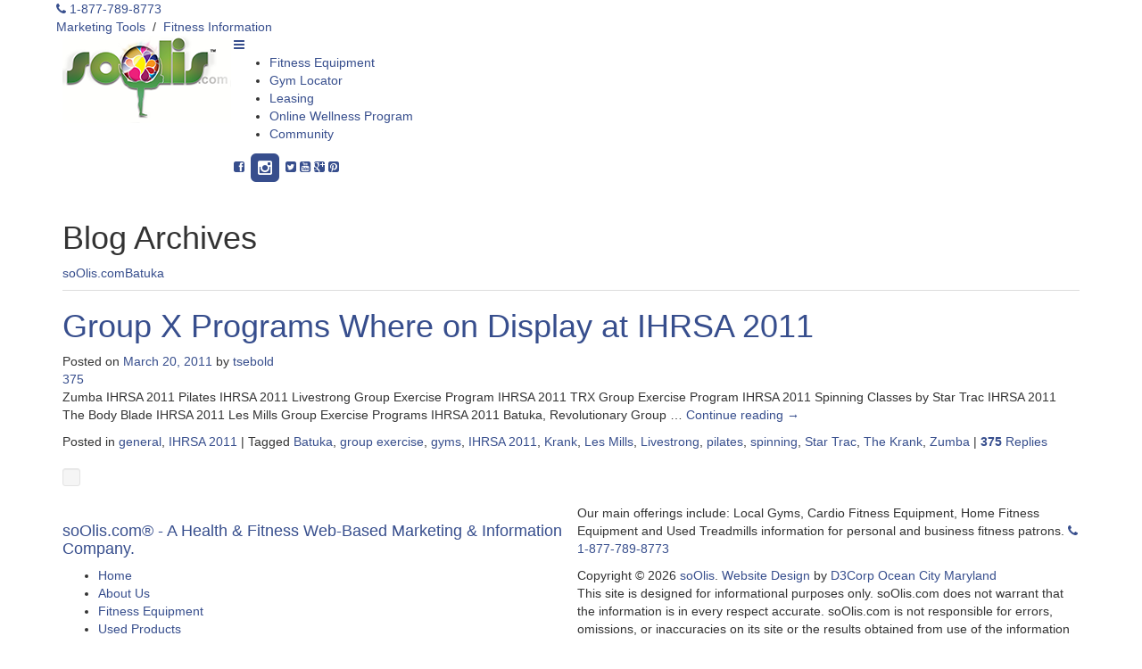

--- FILE ---
content_type: text/html; charset=UTF-8
request_url: https://soolis.com/community/tag/batuka/
body_size: 5364
content:

<!doctype html>

<!--[if lt IE 7]><html lang="en-US" class="no-js lt-ie9 lt-ie8 lt-ie7"> <![endif]-->
<!--[if (IE 7)&!(IEMobile)]><html lang="en-US" class="no-js lt-ie9 lt-ie8"><![endif]-->
<!--[if (IE 8)&!(IEMobile)]><html lang="en-US" class="no-js lt-ie9"><![endif]-->
<!--[if gt IE 8]><!--> <html lang="en-US" class="no-js"><!--<![endif]-->

<head>
	<meta charset="utf-8">

		<meta http-equiv="X-UA-Compatible" content="IE=edge,chrome=1">
	<title>Soolis</title>

		<meta name="HandheldFriendly" content="True">
	<meta name="MobileOptimized" content="320">
	<meta name="viewport" content="width=device-width, initial-scale=1.0"/>

		<link rel="apple-touch-icon" href="">
	<link rel="icon" href="">
	<link rel="pingback" href="">

		<link rel="alternate" type="application/rss+xml" title="Soolis &raquo; Feed" href="https://soolis.com/community/feed/" />
<link rel="alternate" type="application/rss+xml" title="Soolis &raquo; Comments Feed" href="https://soolis.com/community/comments/feed/" />
<link rel="alternate" type="application/rss+xml" title="Soolis &raquo; Batuka Tag Feed" href="https://soolis.com/community/tag/batuka/feed/" />
		<script type="text/javascript">
			window._wpemojiSettings = {"baseUrl":"https:\/\/s.w.org\/images\/core\/emoji\/72x72\/","ext":".png","source":{"concatemoji":"https:\/\/soolis.com\/community\/wp-includes\/js\/wp-emoji-release.min.js"}};
			!function(e,n,t){var a;function o(e){var t=n.createElement("canvas"),a=t.getContext&&t.getContext("2d");return!(!a||!a.fillText)&&(a.textBaseline="top",a.font="600 32px Arial","flag"===e?(a.fillText(String.fromCharCode(55356,56812,55356,56807),0,0),3e3<t.toDataURL().length):(a.fillText(String.fromCharCode(55357,56835),0,0),0!==a.getImageData(16,16,1,1).data[0]))}function i(e){var t=n.createElement("script");t.src=e,t.type="text/javascript",n.getElementsByTagName("head")[0].appendChild(t)}t.supports={simple:o("simple"),flag:o("flag")},t.DOMReady=!1,t.readyCallback=function(){t.DOMReady=!0},t.supports.simple&&t.supports.flag||(a=function(){t.readyCallback()},n.addEventListener?(n.addEventListener("DOMContentLoaded",a,!1),e.addEventListener("load",a,!1)):(e.attachEvent("onload",a),n.attachEvent("onreadystatechange",function(){"complete"===n.readyState&&t.readyCallback()})),(a=t.source||{}).concatemoji?i(a.concatemoji):a.wpemoji&&a.twemoji&&(i(a.twemoji),i(a.wpemoji)))}(window,document,window._wpemojiSettings);
		</script>
		<style type="text/css">
img.wp-smiley,
img.emoji {
	display: inline !important;
	border: none !important;
	box-shadow: none !important;
	height: 1em !important;
	width: 1em !important;
	margin: 0 .07em !important;
	vertical-align: -0.1em !important;
	background: none !important;
	padding: 0 !important;
}
</style>
<link rel='stylesheet' id='fontawesome-css'  href='//netdna.bootstrapcdn.com/font-awesome/4.0.3/css/font-awesome.css' type='text/css' media='all' />
<link rel='stylesheet' id='darwin-css-css'  href='https://soolis.com/community/wp-content/themes/darwin/compiled.css' type='text/css' media='all' />
<!--[if lt IE 9]>
<link rel='stylesheet' id='darwin-ie-only-css'  href='https://soolis.com/community/wp-content/themes/evolution/css/ie.css' type='text/css' media='all' />
<![endif]-->
<link rel='stylesheet' id='sfw-comment-style-css'  href='https://soolis.com/community/wp-content/plugins/spam-free-wordpress/css/sfw-comment-style.css?1615557023' type='text/css' media='all' />
<link rel='stylesheet' id='evo-css-css'  href='https://soolis.com/community/wp-content/themes/evolution/compiled.css' type='text/css' media='all' />
<script type='text/javascript' src='https://soolis.com/community/wp-includes/js/jquery/jquery.js'></script>
<script type='text/javascript' src='https://soolis.com/community/wp-includes/js/jquery/jquery-migrate.min.js'></script>
<script type='text/javascript' src='https://soolis.com/community/wp-content/themes/evolution/js/masonry.js'></script>
<script type='text/javascript' src='https://soolis.com/community/wp-content/themes/darwin/js/jquery.sidr.min.js'></script>
<script type='text/javascript' src='https://soolis.com/community/wp-content/themes/darwin/js/hammer.min.js'></script>
<script type='text/javascript' src='https://soolis.com/community/wp-content/themes/evolution/js/chatbot.js'></script>
	<!--[if lt IE 9]>
	<script src="https://soolis.com/community/wp-content/themes/darwin/js/html5.js" type="text/javascript"></script>
	<script src="https://soolis.com/community/wp-content/themes/darwin/js/respond.js" type="text/javascript"></script>
	<![endif]-->
	
	
</head><body class="archive tag tag-batuka tag-63">
	<!--<div class="fb-customerchat" page_id="145926125439708" ref=""></div>-->
<script src="//assets.adobedtm.com/c876840ac68fc41c08a580a3fb1869c51ca83380/satelliteLib-85e819e272c4f35e2e320df3c69466893aa41355.js"></script>
<div class="soolis-top">
	<div class="container">
		<div class="row">
			<div class="phone">
				<a href="tel:1-877-789-8773" alt="Call SoOlis&reg;" title="Call SoOlis&reg;"><i class="fa fa-phone"></i> 1-877-789-8773</a>
			</div>
			<div class="soolis-jump-nav">
				<a href="http://marketing.soolis.com" class="business">Marketing Tools</a>&nbsp;&nbsp;/&nbsp;&nbsp;<a href="/information" class="information">Fitness Information</a>
			</div>
		</div>
	</div>
</div>
<div class="soolis-container page-id-">
<!-- chatfuel -->
<div class="fb-customerchat" page_id="145926125439708" ref=""></div>
<!-- chatfuel end -->

<div class="main">
	<div class="main-header landing-header">
	<div class="container">
		<div class="row">
			<div class="col-sm-2 col-xs-4">
				<a href="/" class="logo" alt="SoOlis.com&reg; - A Gym Equipment Information Company." title="SoOlis.com&reg; - A Gym Equipment Information Company.">
	<img src="/css/default/soolis/images/logo.png" />
</a>			</div>
			<div class="col-sm-10 col-xs-8 main-nav-group">
				<div class="menu-icon label-nav">
					<div class="mobile-nav"><a id="side-menu" href="#sidr"><span class="fa fa-bars"></span></a></div>
				</div>
				<div class="main-nav label-nav hidden-sm hidden-xs">
					<ul>
						<li><a href="/store">Fitness Equipment</a></li>
						<li><a href="/gyms">Gym Locator</a></li>
						<li><a href="/fitness-equipment-leasing">Leasing</a></li>
						<li><a href="/online-fitness">Online Wellness Program</a></li>
						<li><a href="/community">Community</a></li>
					</ul>
				</div>
				<div class="follow">
<a href="http://www.facebook.com/pages/soOliscom/145926125439708" target="_blank"><i class="fa fa-facebook-square"></i></a>
<a href="https://www.instagram.com/soolis2/" target="_blank">
	<span class="fa-stack fa-lg">
  		<i class="fa fa-square fa-stack-2x"></i>
  		<i class="fa fa-instagram fa-stack-1x fa-inverse"></i>
	</span>
</a>
<a href="https://twitter.com/soolis2" target="_blank"><i class="fa fa-twitter-square"></i></a>
<a href="http://www.youtube.com/user/soOlis2" target="_blank"><i class="fa fa-youtube-square"></i></a>
<a href="https://plus.google.com/u/0/113298624720485793427/posts" target="_blank"><i class="fa fa-google-plus-square"></i></a>
<a href="http://pinterest.com/soOlis" target="_blank"><i class="fa fa-pinterest-square"></i></a>
</div>			</div>
		</div>
	</div>
</div> <!--.main-header -->

<div id="sidr" class="sidr">
	<div>
		<div class="sidr-info text-center">
			<img src="/css/default/soolis/images/logo_sm.png" />
			<div><a href="tel:1-877-789-8773" alt="Call SoOlis&reg;" title="Call SoOlis&reg;"><i class="fa fa-phone"></i> 1-877-789-8773</a></div>
		</div>
		<ul>
			<li><a href="http://soolis.com/"><i class="fa fa-home"></i> Home</a></li>
		</ul>
		<ul>
	<li><a href="/information">Fitness Information</a>
		<ul>
			<li><a href="https://store.soolis.com/">Fitness Equipment</a></li>
			<li><a href="/gyms">Gym Locator</a></li>
			<li><a href="/fitness-equipment-leasing">Leasing</a></li>
			<li><a href="/online-fitness">Online Wellness Program</a></li>
			<li><a href="/community/">Community</a></li>
		</ul>
	</li>
</ul>		<ul>
	<li><a href="http://marketing.soolis.com/">Marketing Tools</a>
		<ul>
			<li><a href="http://marketing.soolis.com/about-us">About Us</a></li>
			<li><a href="http://marketing.soolis.com/fitness-equipment-management-portals-femp">Equipment Information</a></li>
			<li><a href="http://marketing.soolis.com/chatbots-for-gyms">Chatbots for Gyms</a></li>
			<li><a href="http://marketing.soolis.com/custom-fitness-equipment-websites">Custom Websites</a></li>
			<li><a href="http://marketing.soolis.com/social-media">Social Media</a></li>
		</ul>
	</li>
</ul>		<ul class="quicklinks">
	<li><a href="/employment-opportunities">Jobs</a></li>
	<li><a href="/contact">Contact SoOlis&reg;</a></li>
</ul>		<img class="shadow" src="/css/default/soolis/images/right-shade.png" />
	</div>
</div>		<div id="page" class="container content"><div id="main" class="row">
	<div id="primary" class="col-md-12">
		<div id="content">
							<header class="page-header">
					<h1 class="page-title">
													Blog Archives											</h1>
											<div class="crumbs">
							<div class="breadcrumbs"><a href="http://soolis.com/community">SoOlis.com Fitness Community</a><a>Batuka</a></div>						</div>
									</header>

								
					
<article id="post-452" class="post-452 post type-post status-publish format-standard hentry category-general category-ihrsa-2011 tag-batuka tag-group-exercise tag-gyms tag-ihrsa-2011 tag-krank tag-les-mills tag-livestrong tag-pilates tag-spinning tag-star-trac tag-the-krank tag-zumba">
	<header class="entry-header">
		<h1 class="entry-title"><a href="https://soolis.com/community/group-x-programs-where-on-display-at-ihrsa-2011/" title="Permalink to Group X Programs Where on Display at IHRSA 2011" rel="bookmark">Group X Programs Where on Display at IHRSA 2011</a></h1>
					<div class="entry-meta">
				<span class="sep">Posted on </span><a href="https://soolis.com/community/group-x-programs-where-on-display-at-ihrsa-2011/" title="10:03 pm" rel="bookmark"><time class="entry-date" datetime="2011-03-20T22:03:57+00:00" pubdate>March 20, 2011</time></a><span class="by-author"> <span class="sep"> by </span> <span class="author vcard"><a class="url fn n" href="https://soolis.com/community/author/timsebold/" title="View all posts by tsebold" rel="author">tsebold</a></span></span>			</div><!-- .entry-meta -->
		
					<div class="comments-link">
				<a href="https://soolis.com/community/group-x-programs-where-on-display-at-ihrsa-2011/#comments">375</a>			</div>
			</header><!-- .entry-header -->

			<div class="entry-content">
						<p>Zumba IHRSA 2011 Pilates IHRSA 2011 Livestrong Group Exercise Program IHRSA 2011 TRX Group Exercise Program IHRSA 2011 Spinning Classes by Star Trac IHRSA 2011 The Body Blade IHRSA 2011 Les Mills Group Exercise Programs IHRSA 2011 Batuka, Revolutionary Group &hellip; <a href="https://soolis.com/community/group-x-programs-where-on-display-at-ihrsa-2011/">Continue reading <span class="meta-nav">&rarr;</span></a></p>
					</div><!-- .entry-content -->
	
	<footer class="entry-meta">
								<span class="cat-links">
			<span class="entry-utility-prep entry-utility-prep-cat-links">Posted in</span> <a href="https://soolis.com/community/category/general/" rel="category tag">general</a>, <a href="https://soolis.com/community/category/ihrsa-2011/" rel="category tag">IHRSA 2011</a>		</span>
						<span class="sep"> | </span>
					<span class="tag-links">
			<span class="entry-utility-prep entry-utility-prep-tag-links">Tagged</span> <a href="https://soolis.com/community/tag/batuka/" rel="tag">Batuka</a>, <a href="https://soolis.com/community/tag/group-exercise/" rel="tag">group exercise</a>, <a href="https://soolis.com/community/tag/gyms/" rel="tag">gyms</a>, <a href="https://soolis.com/community/tag/ihrsa-2011/" rel="tag">IHRSA 2011</a>, <a href="https://soolis.com/community/tag/krank/" rel="tag">Krank</a>, <a href="https://soolis.com/community/tag/les-mills/" rel="tag">Les Mills</a>, <a href="https://soolis.com/community/tag/livestrong/" rel="tag">Livestrong</a>, <a href="https://soolis.com/community/tag/pilates/" rel="tag">pilates</a>, <a href="https://soolis.com/community/tag/spinning/" rel="tag">spinning</a>, <a href="https://soolis.com/community/tag/star-trac/" rel="tag">Star Trac</a>, <a href="https://soolis.com/community/tag/the-krank/" rel="tag">The Krank</a>, <a href="https://soolis.com/community/tag/zumba/" rel="tag">Zumba</a>		</span>
				
						<span class="sep"> | </span>
				<span class="comments-link"><a href="https://soolis.com/community/group-x-programs-where-on-display-at-ihrsa-2011/#comments"><b>375</b> Replies</a></span>
		
			</footer><!-- #entry-meta -->
</article><!-- #post-452 -->
				

			
		</div><!-- #content -->
	</div><!-- #primary -->
</div>

<!--LOAD OUR FOOTER-->
	<br/>
	<div class="clearfix"></div>
<div class="well well-sm pull-left">
	<span class='st_sharethis' displayText='ShareThis'></span>
	<span class='st_facebook'></span>
	<span class='st_twitter'></span>
	<span class='st_pinterest'></span>
	<span class='st_googleplus'></span>
	<span class='st_email'></span>
	<script type="text/javascript">var switchTo5x=true;</script>
	<script type="text/javascript" src="//w.sharethis.com/button/buttons.js"></script>
	<script type="text/javascript">stLight.options({publisher: "ur-85316469-4feb-d86a-c3d2-f4494ca382df", doNotHash: true, doNotCopy: true, hashAddressBar: false});</script>
	</div>
<div class="clearfix"></div></div><!-- #page -->
		<div class="footer">
		<div class="container">
			<div class="row">
				<div class="col-sm-6">
										<h3><a href="/">soOlis.com&reg; - A Health & Fitness Web-Based Marketing & Information Company.</a></h3>
					<div class="hidden-xs"><ul class="quicklinks">
	<li><a href="/">Home</a></li>
	<li><a href="http://marketing.soolis.com/about-us">About Us</a></li>
	<li><a href="https://store.soolis.com/">Fitness Equipment</a></li>
	<li><a href="https://store.soolis.com/used-fitness-equipment">Used Products</a></li>
	<li><a href="/online-fitness">Online Wellness Program</a></li>
	<li><a href="/css/default/soolis/pdf/2016_Soolis_Media_Kit.pdf" target="_blank">2016 Media Kit</a></li>
	<li><a href="http://marketing.soolis.com/fitness-e-commerce">E-Commerce</a></li>
	<li><a href="http://marketing.soolis.com/custom-fitness-equipment-websites">Custom Websites</a></li>
	<li><a href="/site-map">Site Map</a></li>
	<li><a href="/contact">Contact SoOlis&reg;</a></li>	
	<li><a href="/employment-opportunities">Jobs</a></li>
</ul></div>
					<a href="/" class="pull-left hidden-xs"><img src="/css/default/soolis/images/logo_sm.png" /></a>
					<div class="pull-left follower hidden-xs"><div class="follow">
<a href="http://www.facebook.com/pages/soOliscom/145926125439708" target="_blank"><i class="fa fa-facebook-square"></i></a>
<a href="https://www.instagram.com/soolis2/" target="_blank">
	<span class="fa-stack fa-lg">
  		<i class="fa fa-square fa-stack-2x"></i>
  		<i class="fa fa-instagram fa-stack-1x fa-inverse"></i>
	</span>
</a>
<a href="https://twitter.com/soolis2" target="_blank"><i class="fa fa-twitter-square"></i></a>
<a href="http://www.youtube.com/user/soOlis2" target="_blank"><i class="fa fa-youtube-square"></i></a>
<a href="https://plus.google.com/u/0/113298624720485793427/posts" target="_blank"><i class="fa fa-google-plus-square"></i></a>
<a href="http://pinterest.com/soOlis" target="_blank"><i class="fa fa-pinterest-square"></i></a>
</div></div>
				</div>
				<div class="col-sm-6">
					<p>
						Our main offerings include: Local Gyms, Cardio Fitness Equipment, Home Fitness Equipment and Used Treadmills information for personal and business fitness patrons.
						<a href="tel:1-877-789-8773" alt="Call SoOlis&reg;" title="Call SoOlis&reg;"><i class="fa fa-phone"></i> 1-877-789-8773</a>
					</p>
					<p class="disclaimer">
						Copyright © 2026 <a href="/">soOlis</a>. <a href="http://d3corp.com" target="_blank">Website Design</a> by <a href="http://d3corp.com" target="_blank">D3Corp</a> <a href="http://visitoceancity.com/" target="_blank">Ocean City Maryland</a><br/>
						This site is designed for informational purposes only. soOlis.com does not warrant that the information is in every respect accurate. soOlis.com is not responsible for errors, omissions, or inaccuracies on its site or the results obtained from use of the information provided herein. Web users are always encouraged to check and confirm the information with other sources and through direct professional contact.
					</p>
				</div>
			</div>
		</div>
	</div>
</div> <!-- .soolis-container -->
	<script type="text/javascript">
		jQuery('.soolis-jump-nav a.information').addClass('current');
		jQuery('.masonry').masonry({
			itemSelector: '.archives'
		});
	</script>
<script type='text/javascript' src='https://soolis.com/community/wp-content/themes/darwin/js/scripts.js'></script>
<script type='text/javascript' src='https://soolis.com/community/wp-content/themes/evolution//js/bootstrap/collapse.js'></script>
<script type='text/javascript' src='https://soolis.com/community/wp-content/themes/evolution/js/bootstrap/tab.js'></script>
<script type='text/javascript' src='https://soolis.com/community/wp-content/themes/evolution/js/bootstrap/transition.js'></script>
<script type='text/javascript' src='https://soolis.com/community/wp-content/themes/evolution/js/evo-scripts.js'></script>
</div>

<script type="text/javascript">
  var _gaq = _gaq || [];
  _gaq.push(['_setAccount', 'UA-13298700-1']);
  _gaq.push(['_trackPageview']);

  (function() {
    var ga = document.createElement('script'); ga.type = 'text/javascript'; ga.async = true;
    ga.src = ('https:' == document.location.protocol ? 'https://ssl' : 'http://www') + '.google-analytics.com/ga.js';
    var s = document.getElementsByTagName('script')[0]; s.parentNode.insertBefore(ga, s);
  })();
</script>
<!-- Start Alexa Certify Javascript -->
<script type="text/javascript">
_atrk_opts = { atrk_acct:"Rrn0m1aU8KL3L7", domain:"soolis.com",dynamic: true};
(function() { var as = document.createElement('script'); as.type = 'text/javascript'; as.async = true; as.src = " https://d31qbv1cthcecs.cloudfront.net/atrk.js"; var s = document.getElementsByTagName('script')[0];s.parentNode.insertBefore(as, s); })();
</script>
<noscript><img src=" https://d5nxst8fruw4z.cloudfront.net/atrk.gif?account=Rrn0m1aU8KL3L7" style="display:none" height="1" width="1" alt="" /></noscript>
<!-- End Alexa Certify Javascript --> 
</body>
</html>
<!-- Performance optimized by W3 Total Cache. Learn more: http://www.w3-edge.com/wordpress-plugins/

 Served from: soolis.com @ 2026-01-21 05:44:54 by W3 Total Cache -->

--- FILE ---
content_type: application/x-javascript
request_url: https://assets.adobedtm.com/c876840ac68fc41c08a580a3fb1869c51ca83380/satelliteLib-85e819e272c4f35e2e320df3c69466893aa41355.js
body_size: 22444
content:
// All code and conventions are protected by copyright
!function(t,e,n){function i(){L.getToolsByType("nielsen").length>0&&L.domReady(L.bind(this.initialize,this))}function a(e){L.domReady(L.bind(function(){this.twttr=e||t.twttr,this.initialize()},this))}function r(){this.lastURL=L.URL(),this._fireIfURIChanged=L.bind(this.fireIfURIChanged,this),this._onPopState=L.bind(this.onPopState,this),this._onHashChange=L.bind(this.onHashChange,this),this._pushState=L.bind(this.pushState,this),this._replaceState=L.bind(this.replaceState,this),this.initialize()}function s(){var t=L.filter(L.rules,function(t){return 0===t.event.indexOf("dataelementchange")});this.dataElementsNames=L.map(t,function(t){return t.event.match(/dataelementchange\((.*)\)/i)[1]},this),this.initPolling()}function o(){L.addEventHandler(t,"orientationchange",o.orientationChange)}function c(){this.rules=L.filter(L.rules,function(t){return"videoplayed"===t.event.substring(0,11)}),this.eventHandler=L.bind(this.onUpdateTime,this)}function u(){this.defineEvents(),this.visibilityApiHasPriority=!0,e.addEventListener?this.setVisibilityApiPriority(!1):this.attachDetachOlderEventListeners(!0,e,"focusout");L.bindEvent("aftertoolinit",function(){L.fireEvent(L.visibility.isHidden()?"tabblur":"tabfocus")})}function l(e){e=e||L.rules,this.rules=L.filter(e,function(t){return"inview"===t.event}),this.elements=[],this.eventHandler=L.bind(this.track,this),L.addEventHandler(t,"scroll",this.eventHandler),L.addEventHandler(t,"load",this.eventHandler)}function h(){this.rules=L.filter(L.rules,function(t){return"elementexists"===t.event})}function d(t){this.delay=250,this.FB=t,L.domReady(L.bind(function(){L.poll(L.bind(this.initialize,this),this.delay,8)},this))}function f(){var t=this.eventRegex=/^hover\(([0-9]+)\)$/,e=this.rules=[];L.each(L.rules,function(n){n.event.match(t)&&e.push([Number(n.event.match(t)[1]),n.selector])})}function p(t){L.BaseTool.call(this,t),this.defineListeners(),this.beaconMethod="plainBeacon",this.adapt=new p.DataAdapters,this.dataProvider=new p.DataProvider.Aggregate}function g(t){L.BaseTool.call(this,t),this.styleElements={},this.targetPageParamsStore={}}function v(){L.BaseTool.call(this),this.asyncScriptCallbackQueue=[],this.argsForBlockingScripts=[]}function m(t){L.BaseTool.call(this,t),this.varBindings={},this.events=[],this.products=[],this.customSetupFuns=[]}function y(t){L.BaseTool.call(this,t),this.name=t.name||"Basic"}function b(t){L.BaseTool.call(this,t)}function E(t){L.BaseTool.call(this,t)}function k(t){L.BaseTool.call(this,t),this.name=t.name||"VisitorID",this.initialize()}var S,P,T,w=Object.prototype.toString,C=t._satellite&&t._satellite.override,L={initialized:!1,$data:function(t,e,i){if(t){var a="__satellite__",r=L.dataCache,s=t[a];s||(s=t[a]=L.uuid++);var o=r[s];if(o||(o=r[s]={}),i===n)return o[e];o[e]=i}},uuid:1,dataCache:{},keys:function(t){var e=[];for(var n in t)t.hasOwnProperty(n)&&e.push(n);return e},values:function(t){var e=[];for(var n in t)t.hasOwnProperty(n)&&e.push(t[n]);return e},isArray:Array.isArray||function(t){return"[object Array]"===w.apply(t)},isObject:function(t){return null!=t&&!L.isArray(t)&&"object"==typeof t},isString:function(t){return"string"==typeof t},isNumber:function(t){return"[object Number]"===w.apply(t)&&!L.isNaN(t)},isNaN:function(t){return t!=t},isRegex:function(t){return t instanceof RegExp},isLinkTag:function(t){return!(!t||!t.nodeName||"a"!==t.nodeName.toLowerCase())},each:function(t,e,n){for(var i=0,a=t.length;i<a;i++)e.call(n,t[i],i,t)},map:function(t,e,n){for(var i=[],a=0,r=t.length;a<r;a++)i.push(e.call(n,t[a],a,t));return i},filter:function(t,e,n){for(var i=[],a=0,r=t.length;a<r;a++){var s=t[a];e.call(n,s,a,t)&&i.push(s)}return i},any:function(t,e,n){for(var i=0,a=t.length;i<a;i++){var r=t[i];if(e.call(n,r,i,t))return!0}return!1},every:function(t,e,n){for(var i=!0,a=0,r=t.length;a<r;a++){var s=t[a];i=i&&e.call(n,s,a,t)}return i},contains:function(t,e){return-1!==L.indexOf(t,e)},indexOf:function(t,e){if(t.indexOf)return t.indexOf(e);for(var n=t.length;n--;)if(e===t[n])return n;return-1},find:function(t,e,n){if(!t)return null;for(var i=0,a=t.length;i<a;i++){var r=t[i];if(e.call(n,r,i,t))return r}return null},textMatch:function(t,e){if(null==e)throw new Error("Illegal Argument: Pattern is not present");return null!=t&&("string"==typeof e?t===e:e instanceof RegExp&&e.test(t))},stringify:function(t,e){if(e=e||[],L.isObject(t)){if(L.contains(e,t))return"<Cycle>";e.push(t)}if(L.isArray(t))return"["+L.map(t,function(t){return L.stringify(t,e)}).join(",")+"]";if(L.isString(t))return'"'+String(t)+'"';if(L.isObject(t)){var n=[];for(var i in t)t.hasOwnProperty(i)&&n.push(i+": "+L.stringify(t[i],e));return"{"+n.join(", ")+"}"}return String(t)},trim:function(t){return null==t?null:t.trim?t.trim():t.replace(/^ */,"").replace(/ *$/,"")},bind:function(t,e){return function(){return t.apply(e,arguments)}},throttle:function(t,e){var n=null;return function(){var i=this,a=arguments;clearTimeout(n),n=setTimeout(function(){t.apply(i,a)},e)}},domReady:function(t){function n(t){for(d=1;t=a.shift();)t()}var i,a=[],r=!1,s=e,o=s.documentElement,c=o.doScroll,u="DOMContentLoaded",l="addEventListener",h="onreadystatechange",d=/^loade|^c/.test(s.readyState);return s[l]&&s[l](u,i=function(){s.removeEventListener(u,i,r),n()},r),c&&s.attachEvent(h,i=function(){/^c/.test(s.readyState)&&(s.detachEvent(h,i),n())}),t=c?function(e){self!=top?d?e():a.push(e):function(){try{o.doScroll("left")}catch(n){return setTimeout(function(){t(e)},50)}e()}()}:function(t){d?t():a.push(t)}}(),loadScript:function(t,n){var i=e.createElement("script");L.scriptOnLoad(t,i,n),i.src=t,e.getElementsByTagName("head")[0].appendChild(i)},scriptOnLoad:function(t,e,n){function i(t){t&&L.logError(t),n&&n(t)}"onload"in e?(e.onload=function(){i()},e.onerror=function(){i(new Error("Failed to load script "+t))}):"readyState"in e&&(e.onreadystatechange=function(){var t=e.readyState;"loaded"!==t&&"complete"!==t||(e.onreadystatechange=null,i())})},loadScriptOnce:function(t,e){L.loadedScriptRegistry[t]||L.loadScript(t,function(n){n||(L.loadedScriptRegistry[t]=!0),e&&e(n)})},loadedScriptRegistry:{},loadScriptSync:function(t){e.write?L.domReadyFired?L.notify('Cannot load sync the "'+t+'" script after DOM Ready.',1):(t.indexOf('"')>-1&&(t=encodeURI(t)),e.write('<script src="'+t+'"></script>')):L.notify('Cannot load sync the "'+t+'" script because "document.write" is not available',1)},pushAsyncScript:function(t){L.tools["default"].pushAsyncScript(t)},pushBlockingScript:function(t){L.tools["default"].pushBlockingScript(t)},addEventHandler:t.addEventListener?function(t,e,n){t.addEventListener(e,n,!1)}:function(t,e,n){t.attachEvent("on"+e,n)},removeEventHandler:t.removeEventListener?function(t,e,n){t.removeEventListener(e,n,!1)}:function(t,e,n){t.detachEvent("on"+e,n)},preventDefault:t.addEventListener?function(t){t.preventDefault()}:function(t){t.returnValue=!1},stopPropagation:function(t){t.cancelBubble=!0,t.stopPropagation&&t.stopPropagation()},containsElement:function(t,e){return t.contains?t.contains(e):!!(16&t.compareDocumentPosition(e))},matchesCss:function(n){function i(t,e){var n=e.tagName;return!!n&&t.toLowerCase()===n.toLowerCase()}var a=n.matchesSelector||n.mozMatchesSelector||n.webkitMatchesSelector||n.oMatchesSelector||n.msMatchesSelector;return a?function(n,i){if(i===e||i===t)return!1;try{return a.call(i,n)}catch(r){return!1}}:n.querySelectorAll?function(t,e){if(!e.parentNode)return!1;if(t.match(/^[a-z]+$/i))return i(t,e);try{for(var n=e.parentNode.querySelectorAll(t),a=n.length;a--;)if(n[a]===e)return!0}catch(r){}return!1}:function(t,e){if(t.match(/^[a-z]+$/i))return i(t,e);try{return L.Sizzle.matches(t,[e]).length>0}catch(n){return!1}}}(e.documentElement),cssQuery:(S=e,S.querySelectorAll?function(t,e){var n;try{n=S.querySelectorAll(t)}catch(i){n=[]}e(n)}:function(t,e){if(L.Sizzle){var n;try{n=L.Sizzle(t)}catch(i){n=[]}e(n)}else L.sizzleQueue.push([t,e])}),hasAttr:function(t,e){return t.hasAttribute?t.hasAttribute(e):t[e]!==n},inherit:function(t,e){var n=function(){};n.prototype=e.prototype,t.prototype=new n,t.prototype.constructor=t},extend:function(t,e){for(var n in e)e.hasOwnProperty(n)&&(t[n]=e[n])},toArray:function(){try{var t=Array.prototype.slice;return t.call(e.documentElement.childNodes,0)[0].nodeType,function(e){return t.call(e,0)}}catch(n){return function(t){for(var e=[],n=0,i=t.length;n<i;n++)e.push(t[n]);return e}}}(),equalsIgnoreCase:function(t,e){return null==t?null==e:null!=e&&String(t).toLowerCase()===String(e).toLowerCase()},poll:function(t,e,n){function i(){L.isNumber(n)&&a++>=n||t()||setTimeout(i,e)}var a=0;e=e||1e3,i()},escapeForHtml:function(t){return t?String(t).replace(/\&/g,"&amp;").replace(/\</g,"&lt;").replace(/\>/g,"&gt;").replace(/\"/g,"&quot;").replace(/\'/g,"&#x27;").replace(/\//g,"&#x2F;"):t}};L.availableTools={},L.availableEventEmitters=[],L.fireOnceEvents=["condition","elementexists"],L.initEventEmitters=function(){L.eventEmitters=L.map(L.availableEventEmitters,function(t){return new t})},L.eventEmitterBackgroundTasks=function(){L.each(L.eventEmitters,function(t){"backgroundTasks"in t&&t.backgroundTasks()})},L.initTools=function(t){var e={"default":new v},n=L.settings.euCookieName||"sat_track";for(var i in t)if(t.hasOwnProperty(i)){var a,r,s;if((a=t[i]).euCookie)if("true"!==L.readCookie(n))continue;if(!(r=L.availableTools[a.engine])){var o=[];for(var c in L.availableTools)L.availableTools.hasOwnProperty(c)&&o.push(c);throw new Error("No tool engine named "+a.engine+", available: "+o.join(",")+".")}(s=new r(a)).id=i,e[i]=s}return e},L.preprocessArguments=function(t,e,n,i,a){function r(t){return i&&L.isString(t)?t.toLowerCase():t}function s(t){var c={};for(var u in t)if(t.hasOwnProperty(u)){var l=t[u];L.isObject(l)?c[u]=s(l):L.isArray(l)?c[u]=o(l,i):c[u]=r(L.replace(l,e,n,a))}return c}function o(t){for(var i=[],a=0,o=t.length;a<o;a++){var c=t[a];L.isString(c)?c=r(L.replace(c,e,n)):c&&c.constructor===Object&&(c=s(c)),i.push(c)}return i}return t?o(t,i):t},L.execute=function(t,e,n,i){function a(a){var r=i[a||"default"];if(r)try{r.triggerCommand(t,e,n)}catch(s){L.logError(s)}}if(!_satellite.settings.hideActivity)if(i=i||L.tools,t.engine){var r=t.engine;for(var s in i)if(i.hasOwnProperty(s)){var o=i[s];o.settings&&o.settings.engine===r&&a(s)}}else t.tool instanceof Array?L.each(t.tool,function(t){a(t)}):a(t.tool)},L.Logger={outputEnabled:!1,messages:[],keepLimit:100,flushed:!1,LEVELS:[null,null,"log","info","warn","error"],message:function(t,e){var n=this.LEVELS[e]||"log";this.messages.push([n,t]),this.messages.length>this.keepLimit&&this.messages.shift(),this.outputEnabled&&this.echo(n,t)},getHistory:function(){return this.messages},clearHistory:function(){this.messages=[]},setOutputState:function(t){this.outputEnabled!=t&&(this.outputEnabled=t,t?this.flush():this.flushed=!1)},echo:function(e,n){t.console&&t.console[e]("SATELLITE: "+n)},flush:function(){this.flushed||(L.each(this.messages,function(t){!0!==t[2]&&(this.echo(t[0],t[1]),t[2]=!0)},this),this.flushed=!0)}},L.notify=L.bind(L.Logger.message,L.Logger),L.cleanText=function(t){return null==t?null:L.trim(t).replace(/\s+/g," ")},L.cleanText.legacy=function(t){return null==t?null:L.trim(t).replace(/\s{2,}/g," ").replace(/[^\000-\177]*/g,"")},L.text=function(t){return t.textContent||t.innerText},L.specialProperties={text:L.text,cleanText:function(t){return L.cleanText(L.text(t))}},L.getObjectProperty=function(t,e,i){for(var a,r=e.split("."),s=t,o=L.specialProperties,c=0,u=r.length;c<u;c++){if(null==s)return n;var l=r[c];if(i&&"@"===l.charAt(0))s=o[l.slice(1)](s);else if(s.getAttribute&&(a=l.match(/^getAttribute\((.+)\)$/))){var h=a[1];s=s.getAttribute(h)}else s=s[l]}return s},L.getToolsByType=function(t){if(!t)throw new Error("Tool type is missing");var e=[];for(var n in L.tools)if(L.tools.hasOwnProperty(n)){var i=L.tools[n];i.settings&&i.settings.engine===t&&e.push(i)}return e},L.setVar=function(){var t=L.data.customVars;if(null==t&&(L.data.customVars={},t=L.data.customVars),"string"==typeof arguments[0])t[arguments[0]]=arguments[1];else if(arguments[0]){var e=arguments[0];for(var n in e)e.hasOwnProperty(n)&&(t[n]=e[n])}},L.dataElementSafe=function(t,e){if(arguments.length>2){var n=arguments[2];"pageview"===e?L.dataElementSafe.pageviewCache[t]=n:"session"===e?L.setCookie("_sdsat_"+t,n):"visitor"===e&&L.setCookie("_sdsat_"+t,n,730)}else{if("pageview"===e)return L.dataElementSafe.pageviewCache[t];if("session"===e||"visitor"===e)return L.readCookie("_sdsat_"+t)}},L.dataElementSafe.pageviewCache={},L.realGetDataElement=function(e){var n;return e.selector?L.hasSelector&&L.cssQuery(e.selector,function(t){if(t.length>0){var i=t[0];"text"===e.property?n=i.innerText||i.textContent:e.property in i?n=i[e.property]:L.hasAttr(i,e.property)&&(n=i.getAttribute(e.property))}}):e.queryParam?n=e.ignoreCase?L.getQueryParamCaseInsensitive(e.queryParam):L.getQueryParam(e.queryParam):e.cookie?n=L.readCookie(e.cookie):e.jsVariable?n=L.getObjectProperty(t,e.jsVariable):e.customJS?n=e.customJS():e.contextHub&&(n=e.contextHub()),L.isString(n)&&e.cleanText&&(n=L.cleanText(n)),n},L.getDataElement=function(t,e,i){if(null==(i=i||L.dataElements[t]))return L.settings.undefinedVarsReturnEmpty?"":null;var a=L.realGetDataElement(i);return a===n&&i.storeLength?a=L.dataElementSafe(t,i.storeLength):a!==n&&i.storeLength&&L.dataElementSafe(t,i.storeLength,a),a||e||(a=i["default"]||""),L.isString(a)&&i.forceLowerCase&&(a=a.toLowerCase()),a},L.getVar=function(i,a,r){var s,o,c=L.data.customVars,u=r?r.target||r.srcElement:null,l={uri:L.URI(),protocol:e.location.protocol,hostname:e.location.hostname};if(L.dataElements&&i in L.dataElements)return L.getDataElement(i);if((o=l[i.toLowerCase()])===n)if("this."===i.substring(0,5))i=i.slice(5),o=L.getObjectProperty(a,i,!0);else if("event."===i.substring(0,6))i=i.slice(6),o=L.getObjectProperty(r,i);else if("target."===i.substring(0,7))i=i.slice(7),o=L.getObjectProperty(u,i);else if("window."===i.substring(0,7))i=i.slice(7),o=L.getObjectProperty(t,i);else if("param."===i.substring(0,6))i=i.slice(6),o=L.getQueryParam(i);else if(s=i.match(/^rand([0-9]+)$/)){var h=Number(s[1]),d=(Math.random()*(Math.pow(10,h)-1)).toFixed(0);o=Array(h-d.length+1).join("0")+d}else o=L.getObjectProperty(c,i);return o},L.getVars=function(t,e,n){var i={};return L.each(t,function(t){i[t]=L.getVar(t,e,n)}),i},L.replace=function(t,e,n,i){return"string"!=typeof t?t:t.replace(/%(.*?)%/g,function(t,a){var r=L.getVar(a,e,n);return null==r?L.settings.undefinedVarsReturnEmpty?"":t:i?L.escapeForHtml(r):r})},L.escapeHtmlParams=function(t){return t.escapeHtml=!0,t},L.searchVariables=function(t,e,n){if(!t||0===t.length)return"";for(var i=[],a=0,r=t.length;a<r;a++){var s=t[a],o=L.getVar(s,e,n);i.push(s+"="+escape(o))}return"?"+i.join("&")},L.fireRule=function(t,e,n){var i=t.trigger;if(i){for(var a=0,r=i.length;a<r;a++){var s=i[a];L.execute(s,e,n)}L.contains(L.fireOnceEvents,t.event)&&(t.expired=!0)}},L.isLinked=function(t){for(var e=t;e;e=e.parentNode)if(L.isLinkTag(e))return!0;return!1},L.firePageLoadEvent=function(t){for(var n=e.location,i={type:t,target:n},a=L.pageLoadRules,r=L.evtHandlers[i.type],s=a.length;s--;){var o=a[s];L.ruleMatches(o,i,n)&&(L.notify('Rule "'+o.name+'" fired.',1),L.fireRule(o,n,i))}for(var c in L.tools)if(L.tools.hasOwnProperty(c)){var u=L.tools[c];u.endPLPhase&&u.endPLPhase(t)}r&&L.each(r,function(t){t(i)})},L.track=function(t){t=t.replace(/^\s*/,"").replace(/\s*$/,"");for(var e=0;e<L.directCallRules.length;e++){var n=L.directCallRules[e];if(n.name===t)return L.notify('Direct call Rule "'+t+'" fired.',1),void L.fireRule(n,location,{type:t})}L.notify('Direct call Rule "'+t+'" not found.',1)},L.basePath=function(){return L.data.host?("https:"===e.location.protocol?"https://"+L.data.host.https:"http://"+L.data.host.http)+"/":this.settings.basePath},L.setLocation=function(e){t.location=e},L.parseQueryParams=function(t){var e=function(t){var e=t;try{e=decodeURIComponent(t)}catch(n){}return e};if(""===t||!1===L.isString(t))return{};0===t.indexOf("?")&&(t=t.substring(1));var n={},i=t.split("&");return L.each(i,function(t){(t=t.split("="))[1]&&(n[e(t[0])]=e(t[1]))}),n},L.getCaseSensitivityQueryParamsMap=function(t){var e=L.parseQueryParams(t),n={};for(var i in e)e.hasOwnProperty(i)&&(n[i.toLowerCase()]=e[i]);return{normal:e,caseInsensitive:n}},L.updateQueryParams=function(){L.QueryParams=L.getCaseSensitivityQueryParamsMap(t.location.search)},L.updateQueryParams(),L.getQueryParam=function(t){return L.QueryParams.normal[t]},L.getQueryParamCaseInsensitive=function(t){return L.QueryParams.caseInsensitive[t.toLowerCase()]},L.encodeObjectToURI=function(t){if(!1===L.isObject(t))return"";var e=[];for(var n in t)t.hasOwnProperty(n)&&e.push(encodeURIComponent(n)+"="+encodeURIComponent(t[n]));return e.join("&")},L.readCookie=function(t){for(var i=t+"=",a=e.cookie.split(";"),r=0;r<a.length;r++){for(var s=a[r];" "==s.charAt(0);)s=s.substring(1,s.length);if(0===s.indexOf(i))return s.substring(i.length,s.length)}return n},L.setCookie=function(t,n,i){var a;if(i){var r=new Date;r.setTime(r.getTime()+24*i*60*60*1e3),a="; expires="+r.toGMTString()}else a="";e.cookie=t+"="+n+a+"; path=/"},L.removeCookie=function(t){L.setCookie(t,"",-1)},L.getElementProperty=function(t,e){if("@"===e.charAt(0)){var i=L.specialProperties[e.substring(1)];if(i)return i(t)}return"innerText"===e?L.text(t):e in t?t[e]:t.getAttribute?t.getAttribute(e):n},L.propertiesMatch=function(t,e){if(t)for(var n in t)if(t.hasOwnProperty(n)){var i=t[n],a=L.getElementProperty(e,n);if("string"==typeof i&&i!==a)return!1;if(i instanceof RegExp&&!i.test(a))return!1}return!0},L.isRightClick=function(t){var e;return t.which?e=3==t.which:t.button&&(e=2==t.button),e},L.ruleMatches=function(t,e,n,i){var a=t.condition,r=t.conditions,s=t.property,o=e.type,c=t.value,u=e.target||e.srcElement,l=n===u;if(t.event!==o&&("custom"!==t.event||t.customEvent!==o))return!1;if(!L.ruleInScope(t))return!1;if("click"===t.event&&L.isRightClick(e))return!1;if(t.isDefault&&i>0)return!1;if(t.expired)return!1;if("inview"===o&&e.inviewDelay!==t.inviewDelay)return!1;if(!l&&(!1===t.bubbleFireIfParent||0!==i&&!1===t.bubbleFireIfChildFired))return!1;if(t.selector&&!L.matchesCss(t.selector,n))return!1;if(!L.propertiesMatch(s,n))return!1;if(null!=c)if("string"==typeof c){if(c!==n.value)return!1}else if(!c.test(n.value))return!1;if(a)try{if(!a.call(n,e,u))return L.notify('Condition for rule "'+t.name+'" not met.',1),!1}catch(d){return L.notify('Condition for rule "'+t.name+'" not met. Error: '+d.message,1),!1}if(r){var h=L.find(r,function(i){try{return!i.call(n,e,u)}catch(d){return L.notify('Condition for rule "'+t.name+'" not met. Error: '+d.message,1),!0}});if(h)return L.notify("Condition "+h.toString()+' for rule "'+t.name+'" not met.',1),!1}return!0},L.evtHandlers={},L.bindEvent=function(t,e){var n=L.evtHandlers;n[t]||(n[t]=[]),n[t].push(e)},L.whenEvent=L.bindEvent,L.unbindEvent=function(t,e){var n=L.evtHandlers;if(n[t]){var i=L.indexOf(n[t],e);n[t].splice(i,1)}},L.bindEventOnce=function(t,e){var n=function(){L.unbindEvent(t,n),e.apply(null,arguments)};L.bindEvent(t,n)},L.isVMLPoisoned=function(t){if(!t)return!1;try{t.nodeName}catch(e){if("Attribute only valid on v:image"===e.message)return!0}return!1},L.handleEvent=function(t){if(!L.$data(t,"eventProcessed")){var e=t.type.toLowerCase(),n=t.target||t.srcElement,i=0,a=L.rules,r=(L.tools,L.evtHandlers[t.type]);if(L.isVMLPoisoned(n))L.notify("detected "+e+" on poisoned VML element, skipping.",1);else{r&&L.each(r,function(e){e(t)}),n&&n.nodeName?L.notify("detected "+e+" on "+n.nodeName,1):L.notify("detected "+e,1);for(var s=n;s;s=s.parentNode){var o=!1;if(L.each(a,function(e){L.ruleMatches(e,t,s,i)&&(L.notify('Rule "'+e.name+'" fired.',1),L.fireRule(e,s,t),i++,e.bubbleStop&&(o=!0))}),o)break}L.$data(t,"eventProcessed",!0)}}},L.onEvent=e.querySelectorAll?function(t){L.handleEvent(t)}:(P=[],(T=function(t){t.selector?P.push(t):L.handleEvent(t)}).pendingEvents=P,T),L.fireEvent=function(t,e){L.onEvent({type:t,target:e})},L.registerEvents=function(t,e){for(var n=e.length-1;n>=0;n--){var i=e[n];L.$data(t,i+".tracked")||(L.addEventHandler(t,i,L.onEvent),L.$data(t,i+".tracked",!0))}},L.registerEventsForTags=function(t,n){for(var i=t.length-1;i>=0;i--)for(var a=t[i],r=e.getElementsByTagName(a),s=r.length-1;s>=0;s--)L.registerEvents(r[s],n)},L.setListeners=function(){var t=["click","submit"];L.each(L.rules,function(e){"custom"===e.event&&e.hasOwnProperty("customEvent")&&!L.contains(t,e.customEvent)&&t.push(e.customEvent)}),L.registerEvents(e,t)},L.getUniqueRuleEvents=function(){return L._uniqueRuleEvents||(L._uniqueRuleEvents=[],L.each(L.rules,function(t){-1===L.indexOf(L._uniqueRuleEvents,t.event)&&L._uniqueRuleEvents.push(t.event)})),L._uniqueRuleEvents},L.setFormListeners=function(){if(!L._relevantFormEvents){var t=["change","focus","blur","keypress"];L._relevantFormEvents=L.filter(L.getUniqueRuleEvents(),function(e){return-1!==L.indexOf(t,e)})}L._relevantFormEvents.length&&L.registerEventsForTags(["input","select","textarea","button"],L._relevantFormEvents)},L.setVideoListeners=function(){if(!L._relevantVideoEvents){var t=["play","pause","ended","volumechange","stalled","loadeddata"];L._relevantVideoEvents=L.filter(L.getUniqueRuleEvents(),function(e){return-1!==L.indexOf(t,e)})}L._relevantVideoEvents.length&&L.registerEventsForTags(["video"],L._relevantVideoEvents)},L.readStoredSetting=function(e){try{return e="sdsat_"+e,t.localStorage.getItem(e)}catch(n){return L.notify("Cannot read stored setting from localStorage: "+n.message,2),null}},L.loadStoredSettings=function(){var t=L.readStoredSetting("debug"),e=L.readStoredSetting("hide_activity");t&&(L.settings.notifications="true"===t),e&&(L.settings.hideActivity="true"===e)},L.isRuleActive=function(t,e){function n(t,e){return e=a(e,{hour:t[f](),minute:t[p]()}),Math.floor(Math.abs((t.getTime()-e.getTime())/864e5))}function i(t,e){function n(t){return 12*t[h]()+t[d]()}return Math.abs(n(t)-n(e))}function a(t,e){var n=new Date(t.getTime());for(var i in e)if(e.hasOwnProperty(i)){var a=e[i];switch(i){case"hour":n[g](a);break;case"minute":n[v](a);break;case"date":n[m](a)}}return n}function r(t,e){return 60*t[f]()+t[p]()>60*e[f]()+e[p]()}function s(t,e){return 60*t[f]()+t[p]()<60*e[f]()+e[p]()}var o=t.schedule;if(!o)return!0;var c=o.utc,u=c?"getUTCDate":"getDate",l=c?"getUTCDay":"getDay",h=c?"getUTCFullYear":"getFullYear",d=c?"getUTCMonth":"getMonth",f=c?"getUTCHours":"getHours",p=c?"getUTCMinutes":"getMinutes",g=c?"setUTCHours":"setHours",v=c?"setUTCMinutes":"setMinutes",m=c?"setUTCDate":"setDate";if(e=e||new Date,o.repeat){if(r(o.start,e))return!1;if(s(o.end,e))return!1;if(e<o.start)return!1;if(o.endRepeat&&e>=o.endRepeat)return!1;if("daily"===o.repeat){if(o.repeatEvery)if(n(o.start,e)%o.repeatEvery!=0)return!1}else if("weekly"===o.repeat){if(o.days){if(!L.contains(o.days,e[l]()))return!1}else if(o.start[l]()!==e[l]())return!1;if(o.repeatEvery)if(n(o.start,e)%(7*o.repeatEvery)!=0)return!1}else if("monthly"===o.repeat){if(o.repeatEvery)if(i(o.start,e)%o.repeatEvery!=0)return!1;if(o.nthWeek&&o.mthDay){if(o.mthDay!==e[l]())return!1;var y=Math.floor((e[u]()-e[l]()+1)/7);if(o.nthWeek!==y)return!1}else if(o.start[u]()!==e[u]())return!1}else if("yearly"===o.repeat){if(o.start[d]()!==e[d]())return!1;if(o.start[u]()!==e[u]())return!1;if(o.repeatEvery)if(Math.abs(o.start[h]()-e[h]())%o.repeatEvery!=0)return!1}}else{if(o.start>e)return!1;if(o.end<e)return!1}return!0},L.isOutboundLink=function(t){if(!t.getAttribute("href"))return!1;var e=t.hostname,n=(t.href,t.protocol);return("http:"===n||"https:"===n)&&(!L.any(L.settings.domainList,function(t){return L.isSubdomainOf(e,t)})&&e!==location.hostname)},L.isLinkerLink=function(t){return!(!t.getAttribute||!t.getAttribute("href"))&&(L.hasMultipleDomains()&&t.hostname!=location.hostname&&!t.href.match(/^javascript/i)&&!L.isOutboundLink(t))},L.isSubdomainOf=function(t,e){if(t===e)return!0;var n=t.length-e.length;return n>0&&L.equalsIgnoreCase(t.substring(n),e)},L.getVisitorId=function(){var t=L.getToolsByType("visitor_id");return 0===t.length?null:t[0].getInstance()},L.URI=function(){var t=e.location.pathname+e.location.search;return L.settings.forceLowerCase&&(t=t.toLowerCase()),t},L.URL=function(){var t=e.location.href;return L.settings.forceLowerCase&&(t=t.toLowerCase()),t},L.filterRules=function(){function t(t){return!!L.isRuleActive(t)}L.rules=L.filter(L.rules,t),L.pageLoadRules=L.filter(L.pageLoadRules,t)},L.ruleInScope=function(t,n){function i(t,e){function n(t){return e.match(t)}var i=t.include,r=t.exclude;if(i&&a(i,e))return!0;if(r){if(L.isString(r)&&r===e)return!0;if(L.isArray(r)&&L.any(r,n))return!0;if(L.isRegex(r)&&n(r))return!0}return!1}function a(t,e){function n(t){return e.match(t)}return!(!L.isString(t)||t===e)||(!(!L.isArray(t)||L.any(t,n))||!(!L.isRegex(t)||n(t)))}n=n||e.location;var r=t.scope;if(!r)return!0;var s=r.URI,o=r.subdomains,c=r.domains,u=r.protocols,l=r.hashes;return(!s||!i(s,n.pathname+n.search))&&((!o||!i(o,n.hostname))&&((!c||!a(c,n.hostname))&&((!u||!a(u,n.protocol))&&(!l||!i(l,n.hash)))))},L.backgroundTasks=function(){new Date;L.setFormListeners(),L.setVideoListeners(),L.loadStoredSettings(),L.registerNewElementsForDynamicRules(),L.eventEmitterBackgroundTasks();new Date},L.registerNewElementsForDynamicRules=function(){function t(e,n){var i=t.cache[e];if(i)return n(i);L.cssQuery(e,function(i){t.cache[e]=i,n(i)})}t.cache={},L.each(L.dynamicRules,function(e){t(e.selector,function(t){L.each(t,function(t){var n="custom"===e.event?e.customEvent:e.event;L.$data(t,"dynamicRules.seen."+n)||(L.$data(t,"dynamicRules.seen."+n,!0),L.propertiesMatch(e.property,t)&&L.registerEvents(t,[n]))})})})},L.ensureCSSSelector=function(){e.querySelectorAll?L.hasSelector=!0:(L.loadingSizzle=!0,L.sizzleQueue=[],L.loadScript(L.basePath()+"selector.js",function(){if(L.Sizzle){var t=L.onEvent.pendingEvents;L.each(t,function(t){L.handleEvent(t)},this),L.onEvent=L.handleEvent,L.hasSelector=!0,delete L.loadingSizzle,L.each(L.sizzleQueue,function(t){L.cssQuery(t[0],t[1])}),delete L.sizzleQueue}else L.logError(new Error("Failed to load selector.js"))}))},L.errors=[],L.logError=function(t){L.errors.push(t),L.notify(t.name+" - "+t.message,5)},L.pageBottom=function(){L.initialized&&(L.pageBottomFired=!0,L.firePageLoadEvent("pagebottom"))},L.stagingLibraryOverride=function(){if("true"===L.readStoredSetting("stagingLibrary")){for(var t,n,i,a=e.getElementsByTagName("script"),r=/^(.*)satelliteLib-([a-f0-9]{40})\.js$/,s=/^(.*)satelliteLib-([a-f0-9]{40})-staging\.js$/,o=0,c=a.length;o<c&&(!(i=a[o].getAttribute("src"))||(t||(t=i.match(r)),n||(n=i.match(s)),!n));o++);if(t&&!n){var u=t[1]+"satelliteLib-"+t[2]+"-staging.js";if(e.write)e.write('<script src="'+u+'"></script>');else{var l=e.createElement("script");l.src=u,e.head.appendChild(l)}return!0}}return!1},L.checkAsyncInclude=function(){t.satellite_asyncLoad&&L.notify('You may be using the async installation of Satellite. In-page HTML and the "pagebottom" event will not work. Please update your Satellite installation for these features.',5)},L.hasMultipleDomains=function(){return!!L.settings.domainList&&L.settings.domainList.length>1},L.handleOverrides=function(){if(C)for(var t in C)C.hasOwnProperty(t)&&(L.data[t]=C[t])},L.privacyManagerParams=function(){var t={};L.extend(t,L.settings.privacyManagement);var e=[];for(var n in L.tools)if(L.tools.hasOwnProperty(n)){var i=L.tools[n],a=i.settings;if(!a)continue;"sc"===a.engine&&e.push(i)}var r=L.filter(L.map(e,function(t){return t.getTrackingServer()}),function(t){return null!=t});t.adobeAnalyticsTrackingServers=r;for(var s=["bannerText","headline","introductoryText","customCSS"],o=0;o<s.length;o++){var c=s[o],u=t[c];if(u)if("text"===u.type)t[c]=u.value;else{if("data"!==u.type)throw new Error("Invalid type: "+u.type);t[c]=L.getVar(u.value)}}return t},L.prepareLoadPrivacyManager=function(){function e(t){function e(){++r===a.length&&(n(),clearTimeout(s),t())}function n(){L.each(a,function(t){L.unbindEvent(t.id+".load",e)})}function i(){n(),t()}var a=L.filter(L.values(L.tools),function(t){return t.settings&&"sc"===t.settings.engine});if(0===a.length)return t();var r=0;L.each(a,function(t){L.bindEvent(t.id+".load",e)});var s=setTimeout(i,5e3)}L.addEventHandler(t,"load",function(){e(L.loadPrivacyManager)})},L.loadPrivacyManager=function(){var t=L.basePath()+"privacy_manager.js";L.loadScript(t,function(){var t=L.privacyManager;t.configure(L.privacyManagerParams()),t.openIfRequired()})},L.init=function(e){if(!L.stagingLibraryOverride()){L.configurationSettings=e;var i=e.tools;for(var a in delete e.tools,e)e.hasOwnProperty(a)&&(L[a]=e[a]);L.data.customVars===n&&(L.data.customVars={}),L.data.queryParams=L.QueryParams.normal,L.handleOverrides(),L.detectBrowserInfo(),L.trackVisitorInfo&&L.trackVisitorInfo(),L.loadStoredSettings(),L.Logger.setOutputState(L.settings.notifications),L.checkAsyncInclude(),L.ensureCSSSelector(),L.filterRules(),L.dynamicRules=L.filter(L.rules,function(t){return t.eventHandlerOnElement}),L.tools=L.initTools(i),L.initEventEmitters(),L.firePageLoadEvent("aftertoolinit"),L.settings.privacyManagement&&L.prepareLoadPrivacyManager(),L.hasSelector&&L.domReady(L.eventEmitterBackgroundTasks),L.setListeners(),L.domReady(function(){L.poll(function(){L.backgroundTasks()},L.settings.recheckEvery||3e3)}),L.domReady(function(){L.domReadyFired=!0,L.pageBottomFired||L.pageBottom(),L.firePageLoadEvent("domready")}),L.addEventHandler(t,"load",function(){L.firePageLoadEvent("windowload")}),L.firePageLoadEvent("pagetop"),L.initialized=!0}},L.pageLoadPhases=["aftertoolinit","pagetop","pagebottom","domready","windowload"],L.loadEventBefore=function(t,e){return L.indexOf(L.pageLoadPhases,t)<=L.indexOf(L.pageLoadPhases,e)},L.flushPendingCalls=function(t){t.pending&&(L.each(t.pending,function(e){var n=e[0],i=e[1],a=e[2],r=e[3];n in t?t[n].apply(t,[i,a].concat(r)):t.emit?t.emit(n,i,a,r):L.notify("Failed to trigger "+n+" for tool "+t.id,1)}),delete t.pending)},L.setDebug=function(e){try{t.localStorage.setItem("sdsat_debug",e)}catch(n){L.notify("Cannot set debug mode: "+n.message,2)}},L.getUserAgent=function(){return navigator.userAgent},L.detectBrowserInfo=function(){function t(t){return function(e){for(var n in t){if(t.hasOwnProperty(n))if(t[n].test(e))return n}return"Unknown"}}var e=t({"IE Edge Mobile":/Windows Phone.*Edge/,"IE Edge":/Edge/,OmniWeb:/OmniWeb/,"Opera Mini":/Opera Mini/,"Opera Mobile":/Opera Mobi/,Opera:/Opera/,Chrome:/Chrome|CriOS|CrMo/,Firefox:/Firefox|FxiOS/,"IE Mobile":/IEMobile/,IE:/MSIE|Trident/,"Mobile Safari":/Mobile(\/[0-9A-z]+)? Safari/,Safari:/Safari/}),n=t({Blackberry:/BlackBerry|BB10/,"Symbian OS":/Symbian|SymbOS/,Maemo:/Maemo/,Android:/Android/,Linux:/ Linux /,Unix:/FreeBSD|OpenBSD|CrOS/,Windows:/[\( ]Windows /,iOS:/iPhone|iPad|iPod/,MacOS:/Macintosh;/}),i=t({Nokia:/Symbian|SymbOS|Maemo/,"Windows Phone":/Windows Phone/,Blackberry:/BlackBerry|BB10/,Android:/Android/,iPad:/iPad/,iPod:/iPod/,iPhone:/iPhone/,Desktop:/.*/}),a=L.getUserAgent();L.browserInfo={browser:e(a),os:n(a),deviceType:i(a)}},L.isHttps=function(){return"https:"==e.location.protocol},L.BaseTool=function(t){this.settings=t||{},this.forceLowerCase=L.settings.forceLowerCase,"forceLowerCase"in this.settings&&(this.forceLowerCase=this.settings.forceLowerCase)},L.BaseTool.prototype={triggerCommand:function(t,e,n){var i=this.settings||{};if(this.initialize&&this.isQueueAvailable()&&this.isQueueable(t)&&n&&L.loadEventBefore(n.type,i.loadOn))this.queueCommand(t,e,n);else{var a=t.command,r=this["$"+a],s=!!r&&r.escapeHtml,o=L.preprocessArguments(t.arguments,e,n,this.forceLowerCase,s);r?r.apply(this,[e,n].concat(o)):this.$missing$?this.$missing$(a,e,n,o):L.notify("Failed to trigger "+a+" for tool "+this.id,1)}},endPLPhase:function(){},isQueueable:function(t){return"cancelToolInit"!==t.command},isQueueAvailable:function(){return!this.initialized&&!this.initializing},flushQueue:function(){this.pending&&(L.each(this.pending,function(t){this.triggerCommand.apply(this,t)},this),this.pending=[])},queueCommand:function(t,e,n){this.pending||(this.pending=[]),this.pending.push([t,e,n])},$cancelToolInit:function(){this._cancelToolInit=!0}},t._satellite=L,L.ecommerce={addItem:function(){var t=[].slice.call(arguments);L.onEvent({type:"ecommerce.additem",target:t})},addTrans:function(){var t=[].slice.call(arguments);L.data.saleData.sale={orderId:t[0],revenue:t[2]},L.onEvent({type:"ecommerce.addtrans",target:t})},trackTrans:function(){L.onEvent({type:"ecommerce.tracktrans",target:[]})}},L.visibility={isHidden:function(){var t=this.getHiddenProperty();return!!t&&e[t]},isVisible:function(){return!this.isHidden()},getHiddenProperty:function(){var t=["webkit","moz","ms","o"];if("hidden"in e)return"hidden"
;for(var n=0;n<t.length;n++)if(t[n]+"Hidden"in e)return t[n]+"Hidden";return null},getVisibilityEvent:function(){var t=this.getHiddenProperty();return t?t.replace(/[H|h]idden/,"")+"visibilitychange":null}},i.prototype={obue:!1,initialize:function(){this.attachCloseListeners()},obuePrevUnload:function(){},obuePrevBeforeUnload:function(){},newObueListener:function(){this.obue||(this.obue=!0,this.triggerBeacons())},attachCloseListeners:function(){this.prevUnload=t.onunload,this.prevBeforeUnload=t.onbeforeunload,t.onunload=L.bind(function(e){this.prevUnload&&setTimeout(L.bind(function(){this.prevUnload.call(t,e)},this),1),this.newObueListener()},this),t.onbeforeunload=L.bind(function(e){this.prevBeforeUnload&&setTimeout(L.bind(function(){this.prevBeforeUnload.call(t,e)},this),1),this.newObueListener()},this)},triggerBeacons:function(){L.fireEvent("leave",e)}},L.availableEventEmitters.push(i),a.prototype={initialize:function(){var t=this.twttr;t&&"function"==typeof t.ready&&t.ready(L.bind(this.bind,this))},bind:function(){this.twttr.events.bind("tweet",function(t){t&&(L.notify("tracking a tweet button",1),L.onEvent({type:"twitter.tweet",target:e}))})}},L.availableEventEmitters.push(a),r.prototype={initialize:function(){this.setupHistoryAPI(),this.setupHashChange()},fireIfURIChanged:function(){var t=L.URL();this.lastURL!==t&&(this.fireEvent(),this.lastURL=t)},fireEvent:function(){L.updateQueryParams(),L.onEvent({type:"locationchange",target:e})},setupSPASupport:function(){this.setupHistoryAPI(),this.setupHashChange()},setupHistoryAPI:function(){var e=t.history;e&&(e.pushState&&(this.originalPushState=e.pushState,e.pushState=this._pushState),e.replaceState&&(this.originalReplaceState=e.replaceState,e.replaceState=this._replaceState)),L.addEventHandler(t,"popstate",this._onPopState)},pushState:function(){var t=this.originalPushState.apply(history,arguments);return this.onPushState(),t},replaceState:function(){var t=this.originalReplaceState.apply(history,arguments);return this.onReplaceState(),t},setupHashChange:function(){L.addEventHandler(t,"hashchange",this._onHashChange)},onReplaceState:function(){setTimeout(this._fireIfURIChanged,0)},onPushState:function(){setTimeout(this._fireIfURIChanged,0)},onPopState:function(){setTimeout(this._fireIfURIChanged,0)},onHashChange:function(){setTimeout(this._fireIfURIChanged,0)},uninitialize:function(){this.cleanUpHistoryAPI(),this.cleanUpHashChange()},cleanUpHistoryAPI:function(){history.pushState===this._pushState&&(history.pushState=this.originalPushState),history.replaceState===this._replaceState&&(history.replaceState=this.originalReplaceState),L.removeEventHandler(t,"popstate",this._onPopState)},cleanUpHashChange:function(){L.removeEventHandler(t,"hashchange",this._onHashChange)}},L.availableEventEmitters.push(r),s.prototype.getStringifiedValue=t.JSON&&t.JSON.stringify||L.stringify,s.prototype.initPolling=function(){0!==this.dataElementsNames.length&&(this.dataElementsStore=this.getDataElementsValues(),L.poll(L.bind(this.checkDataElementValues,this),1e3))},s.prototype.getDataElementsValues=function(){var t={};return L.each(this.dataElementsNames,function(e){var n=L.getVar(e);t[e]=this.getStringifiedValue(n)},this),t},s.prototype.checkDataElementValues=function(){L.each(this.dataElementsNames,L.bind(function(t){var n=this.getStringifiedValue(L.getVar(t));n!==this.dataElementsStore[t]&&(this.dataElementsStore[t]=n,L.onEvent({type:"dataelementchange("+t+")",target:e}))},this))},L.availableEventEmitters.push(s),o.orientationChange=function(e){var n=0===t.orientation?"portrait":"landscape";e.orientation=n,L.onEvent(e)},L.availableEventEmitters.push(o),c.prototype={backgroundTasks:function(){var t=this.eventHandler;L.each(this.rules,function(e){L.cssQuery(e.selector||"video",function(e){L.each(e,function(e){L.$data(e,"videoplayed.tracked")||(L.addEventHandler(e,"timeupdate",L.throttle(t,100)),L.$data(e,"videoplayed.tracked",!0))})})})},evalRule:function(t,e){var n=e.event,i=t.seekable,a=i.start(0),r=i.end(0),s=t.currentTime,o=e.event.match(/^videoplayed\(([0-9]+)([s%])\)$/);if(o){var c=o[2],u=Number(o[1]),l="%"===c?function(){return u<=100*(s-a)/(r-a)}:function(){return u<=s-a};!L.$data(t,n)&&l()&&(L.$data(t,n,!0),L.onEvent({type:n,target:t}))}},onUpdateTime:function(t){var e=this.rules,n=t.target;if(n.seekable&&0!==n.seekable.length)for(var i=0,a=e.length;i<a;i++)this.evalRule(n,e[i])}},L.availableEventEmitters.push(c),u.prototype={defineEvents:function(){this.oldBlurClosure=function(){L.fireEvent("tabblur",e)},this.oldFocusClosure=L.bind(function(){this.visibilityApiHasPriority?L.fireEvent("tabfocus",e):null!=L.visibility.getHiddenProperty()&&L.visibility.isHidden()||L.fireEvent("tabfocus",e)},this)},attachDetachModernEventListeners:function(t){L[0==t?"removeEventHandler":"addEventHandler"](e,L.visibility.getVisibilityEvent(),this.handleVisibilityChange)},attachDetachOlderEventListeners:function(e,n,i){var a=0==e?"removeEventHandler":"addEventHandler";L[a](n,i,this.oldBlurClosure),L[a](t,"focus",this.oldFocusClosure)},handleVisibilityChange:function(){L.visibility.isHidden()?L.fireEvent("tabblur",e):L.fireEvent("tabfocus",e)},setVisibilityApiPriority:function(e){this.visibilityApiHasPriority=e,this.attachDetachOlderEventListeners(!1,t,"blur"),this.attachDetachModernEventListeners(!1),e?null!=L.visibility.getHiddenProperty()?this.attachDetachModernEventListeners(!0):this.attachDetachOlderEventListeners(!0,t,"blur"):(this.attachDetachOlderEventListeners(!0,t,"blur"),null!=L.visibility.getHiddenProperty()&&this.attachDetachModernEventListeners(!0))},oldBlurClosure:null,oldFocusClosure:null,visibilityApiHasPriority:!0},L.availableEventEmitters.push(u),l.offset=function(n){var i=null,a=null;try{var r=n.getBoundingClientRect(),s=e,o=s.documentElement,c=s.body,u=t,l=o.clientTop||c.clientTop||0,h=o.clientLeft||c.clientLeft||0,d=u.pageYOffset||o.scrollTop||c.scrollTop,f=u.pageXOffset||o.scrollLeft||c.scrollLeft;i=r.top+d-l,a=r.left+f-h}catch(p){}return{top:i,left:a}},l.getViewportHeight=function(){var n=t.innerHeight,i=e.compatMode;return i&&(n="CSS1Compat"==i?e.documentElement.clientHeight:e.body.clientHeight),n},l.getScrollTop=function(){return e.documentElement.scrollTop?e.documentElement.scrollTop:e.body.scrollTop},l.isElementInDocument=function(t){return e.body.contains(t)},l.isElementInView=function(t){if(!l.isElementInDocument(t))return!1;var e=l.getViewportHeight(),n=l.getScrollTop(),i=l.offset(t).top,a=t.offsetHeight;return null!==i&&!(n>i+a||n+e<i)},l.prototype={backgroundTasks:function(){var t=this.elements;L.each(this.rules,function(e){L.cssQuery(e.selector,function(n){var i=0;L.each(n,function(e){L.contains(t,e)||(t.push(e),i++)}),i&&L.notify(e.selector+" added "+i+" elements.",1)})}),this.track()},checkInView:function(t,e,n){var i=L.$data(t,"inview");if(l.isElementInView(t)){i||L.$data(t,"inview",!0);var a=this;this.processRules(t,function(n,i,r){if(e||!n.inviewDelay)L.$data(t,i,!0),L.onEvent({type:"inview",target:t,inviewDelay:n.inviewDelay});else if(n.inviewDelay){var s=L.$data(t,r);s||(s=setTimeout(function(){a.checkInView(t,!0,n.inviewDelay)},n.inviewDelay),L.$data(t,r,s))}},n)}else{if(!l.isElementInDocument(t)){var r=L.indexOf(this.elements,t);this.elements.splice(r,1)}i&&L.$data(t,"inview",!1),this.processRules(t,function(e,n,i){var a=L.$data(t,i);a&&clearTimeout(a)},n)}},track:function(){for(var t=this.elements.length-1;t>=0;t--)this.checkInView(this.elements[t])},processRules:function(t,e,n){var i=this.rules;n&&(i=L.filter(this.rules,function(t){return t.inviewDelay==n})),L.each(i,function(n,i){var a=n.inviewDelay?"viewed_"+n.inviewDelay:"viewed",r="inview_timeout_id_"+i;L.$data(t,a)||L.matchesCss(n.selector,t)&&e(n,a,r)})}},L.availableEventEmitters.push(l),h.prototype.backgroundTasks=function(){L.each(this.rules,function(t){L.cssQuery(t.selector,function(t){if(t.length>0){var e=t[0];if(L.$data(e,"elementexists.seen"))return;L.$data(e,"elementexists.seen",!0),L.onEvent({type:"elementexists",target:e})}})})},L.availableEventEmitters.push(h),d.prototype={initialize:function(){if(this.FB=this.FB||t.FB,this.FB&&this.FB.Event&&this.FB.Event.subscribe)return this.bind(),!0},bind:function(){this.FB.Event.subscribe("edge.create",function(){L.notify("tracking a facebook like",1),L.onEvent({type:"facebook.like",target:e})}),this.FB.Event.subscribe("edge.remove",function(){L.notify("tracking a facebook unlike",1),L.onEvent({type:"facebook.unlike",target:e})}),this.FB.Event.subscribe("message.send",function(){L.notify("tracking a facebook share",1),L.onEvent({type:"facebook.send",target:e})})}},L.availableEventEmitters.push(d),f.prototype={backgroundTasks:function(){var t=this;L.each(this.rules,function(e){var n=e[1],i=e[0];L.cssQuery(n,function(e){L.each(e,function(e){t.trackElement(e,i)})})},this)},trackElement:function(t,e){var n=this,i=L.$data(t,"hover.delays");i?L.contains(i,e)||i.push(e):(L.addEventHandler(t,"mouseover",function(e){n.onMouseOver(e,t)}),L.addEventHandler(t,"mouseout",function(e){n.onMouseOut(e,t)}),L.$data(t,"hover.delays",[e]))},onMouseOver:function(t,e){var n=t.target||t.srcElement,i=t.relatedTarget||t.fromElement;(e===n||L.containsElement(e,n))&&!L.containsElement(e,i)&&this.onMouseEnter(e)},onMouseEnter:function(t){var e=L.$data(t,"hover.delays"),n=L.map(e,function(e){return setTimeout(function(){L.onEvent({type:"hover("+e+")",target:t})},e)});L.$data(t,"hover.delayTimers",n)},onMouseOut:function(t,e){var n=t.target||t.srcElement,i=t.relatedTarget||t.toElement;(e===n||L.containsElement(e,n))&&!L.containsElement(e,i)&&this.onMouseLeave(e)},onMouseLeave:function(t){var e=L.$data(t,"hover.delayTimers");e&&L.each(e,function(t){clearTimeout(t)})}},L.availableEventEmitters.push(f),L.inherit(p,L.BaseTool),L.extend(p.prototype,{name:"Nielsen",endPLPhase:function(t){switch(t){case"pagetop":this.initialize();break;case"pagebottom":this.enableTracking&&(this.queueCommand({command:"sendFirstBeacon",arguments:[]}),this.flushQueueWhenReady())}},defineListeners:function(){this.onTabFocus=L.bind(function(){this.notify("Tab visible, sending view beacon when ready",1),this.tabEverVisible=!0,this.flushQueueWhenReady()},this),this.onPageLeave=L.bind(function(){this.notify("isHuman? : "+this.isHuman(),1),this.isHuman()&&this.sendDurationBeacon()},this),this.onHumanDetectionChange=L.bind(function(t){this==t.target.target&&(this.human=t.target.isHuman)},this)},initialize:function(){this.initializeTracking(),this.initializeDataProviders(),this.initializeNonHumanDetection(),this.tabEverVisible=L.visibility.isVisible(),this.tabEverVisible?this.notify("Tab visible, sending view beacon when ready",1):L.bindEventOnce("tabfocus",this.onTabFocus),this.initialized=!0},initializeTracking:function(){this.initialized||(this.notify("Initializing tracking",1),this.addRemovePageLeaveEvent(this.enableTracking),this.addRemoveHumanDetectionChangeEvent(this.enableTracking),this.initialized=!0)},initializeDataProviders:function(){var t,e=this.getAnalyticsTool();this.dataProvider.register(new p.DataProvider.VisitorID(L.getVisitorId())),e?(t=new p.DataProvider.Generic("rsid",function(){return e.settings.account}),this.dataProvider.register(t)):this.notify("Missing integration with Analytics: rsid will not be sent.")},initializeNonHumanDetection:function(){L.nonhumandetection?(L.nonhumandetection.init(),this.setEnableNonHumanDetection(0!=this.settings.enableNonHumanDetection),this.settings.nonHumanDetectionDelay>0&&this.setNonHumanDetectionDelay(1e3*parseInt(this.settings.nonHumanDetectionDelay))):this.notify("NHDM is not available.")},getAnalyticsTool:function(){if(this.settings.integratesWith)return L.tools[this.settings.integratesWith]},flushQueueWhenReady:function(){this.enableTracking&&this.tabEverVisible&&L.poll(L.bind(function(){if(this.isReadyToTrack())return this.flushQueue(),!0},this),100,20)},isReadyToTrack:function(){return this.tabEverVisible&&this.dataProvider.isReady()},$setVars:function(t,e,n){for(var i in n){var a=n[i];"function"==typeof a&&(a=a()),this.settings[i]=a}this.notify("Set variables done",2),this.prepareContextData()},$setEnableTracking:function(t,e,n){this.notify("Will"+(n?"":" not")+" track time on page",1),this.enableTracking!=n&&(this.addRemovePageLeaveEvent(n),this.addRemoveHumanDetectionChangeEvent(n),this.enableTracking=n)},$sendFirstBeacon:function(){this.sendViewBeacon()},setEnableNonHumanDetection:function(t){t?L.nonhumandetection.register(this):L.nonhumandetection.unregister(this)},setNonHumanDetectionDelay:function(t){L.nonhumandetection.register(this,t)},addRemovePageLeaveEvent:function(t){this.notify((t?"Attach onto":"Detach from")+" page leave event",1),L[0==t?"unbindEvent":"bindEvent"]("leave",this.onPageLeave)},addRemoveHumanDetectionChangeEvent:function(t){this.notify((t?"Attach onto":"Detach from")+" human detection change event",1),L[0==t?"unbindEvent":"bindEvent"]("humandetection.change",this.onHumanDetectionChange)},sendViewBeacon:function(){this.notify("Tracked page view.",1),this.sendBeaconWith()},sendDurationBeacon:function(){if(L.timetracking&&"function"==typeof L.timetracking.timeOnPage&&null!=L.timetracking.timeOnPage()){this.notify("Tracked close",1),this.sendBeaconWith({timeOnPage:Math.round(L.timetracking.timeOnPage()/1e3),duration:"D",timer:"timer"});var t;for(t=0;t<this.magicConst;t++)"0"}else this.notify("Could not track close due missing time on page",5)},sendBeaconWith:function(t){this.enableTracking&&this[this.beaconMethod].call(this,this.prepareUrl(t))},plainBeacon:function(t){var e=new Image;e.src=t,e.width=1,e.height=1,e.alt=""},navigatorSendBeacon:function(t){navigator.sendBeacon(t)},prepareUrl:function(t){var e=this.settings;return L.extend(e,this.dataProvider.provide()),L.extend(e,t),this.preparePrefix(this.settings.collectionServer)+this.adapt.convertToURI(this.adapt.toNielsen(this.substituteVariables(e)))},preparePrefix:function(t){return"//"+encodeURIComponent(t)+".imrworldwide.com/cgi-bin/gn?"},substituteVariables:function(t){var e={};for(var n in t)t.hasOwnProperty(n)&&(e[n]=L.replace(t[n]));return e},prepareContextData:function(){if(this.getAnalyticsTool()){var t=this.settings;t.sdkVersion=_satellite.publishDate,this.getAnalyticsTool().$setVars(null,null,{contextData:this.adapt.toAnalytics(this.substituteVariables(t))})}else this.notify("Adobe Analytics missing.")},isHuman:function(){return this.human},onTabFocus:function(){},onPageLeave:function(){},onHumanDetectionChange:function(){},notify:function(t,e){L.notify(this.logPrefix+t,e)},beaconMethod:"plainBeacon",adapt:null,enableTracking:!1,logPrefix:"Nielsen: ",tabEverVisible:!1,human:!0,magicConst:2e6}),p.DataProvider={},p.DataProvider.Generic=function(t,e){this.key=t,this.valueFn=e},L.extend(p.DataProvider.Generic.prototype,{isReady:function(){return!0},getValue:function(){return this.valueFn()},provide:function(){this.isReady()||p.prototype.notify("Not yet ready to provide value for: "+this.key,5);var t={};return t[this.key]=this.getValue(),t}}),p.DataProvider.VisitorID=function(t,e,n){this.key=e||"uuid",this.visitorInstance=t,this.visitorInstance&&(this.visitorId=t.getMarketingCloudVisitorID([this,this._visitorIdCallback])),this.fallbackProvider=n||new p.UUID},L.inherit(p.DataProvider.VisitorID,p.DataProvider.Generic),L.extend(p.DataProvider.VisitorID.prototype,{isReady:function(){return null===this.visitorInstance||!!this.visitorId},getValue:function(){return this.visitorId||this.fallbackProvider.get()},_visitorIdCallback:function(t){this.visitorId=t}}),p.DataProvider.Aggregate=function(){this.providers=[];for(var t=0;t<arguments.length;t++)this.register(arguments[t])},L.extend(p.DataProvider.Aggregate.prototype,{register:function(t){this.providers.push(t)},isReady:function(){return L.every(this.providers,function(t){return t.isReady()})},provide:function(){var t={};return L.each(this.providers,function(e){L.extend(t,e.provide())}),t}}),p.UUID=function(){},L.extend(p.UUID.prototype,{generate:function(){return"xxxxxxxx-xxxx-4xxx-yxxx-xxxxxxxxxxxx".replace(/[xy]/g,function(t){var e=16*Math.random()|0;return("x"==t?e:3&e|8).toString(16)})},get:function(){var t=L.readCookie(this.key("uuid"));return t||(t=this.generate(),L.setCookie(this.key("uuid"),t),t)},key:function(t){return"_dtm_nielsen_"+t}}),p.DataAdapters=function(){},L.extend(p.DataAdapters.prototype,{toNielsen:function(t){var e=(new Date).getTime(),i={c6:"vc,",c13:"asid,",c15:"apn,",c27:"cln,",c32:"segA,",c33:"segB,",c34:"segC,",c35:"adrsid,",c29:"plid,",c30:"bldv,",c40:"adbid,"},a={ci:t.clientId,c6:t.vcid,c13:t.appId,c15:t.appName,prv:1,forward:0,ad:0,cr:t.duration||"V",rt:"text",st:"dcr",prd:"dcr",r:e,at:t.timer||"view",c16:t.sdkVersion,c27:t.timeOnPage||0,c40:t.uuid,c35:t.rsid,ti:e,sup:0,c32:t.segmentA,c33:t.segmentB,c34:t.segmentC,asn:t.assetName,c29:t.playerID,c30:t.buildVersion};for(key in a)if(a[key]!==n&&null!=a[key]&&a[key]!==n&&null!=a&&""!=a){var r=encodeURIComponent(a[key]);i.hasOwnProperty(key)&&r&&(r=i[key]+r),a[key]=r}return this.filterObject(a)},toAnalytics:function(t){return this.filterObject({"a.nielsen.clientid":t.clientId,"a.nielsen.vcid":t.vcid,"a.nielsen.appid":t.appId,"a.nielsen.appname":t.appName,"a.nielsen.accmethod":"0","a.nielsen.ctype":"text","a.nielsen.sega":t.segmentA,"a.nielsen.segb":t.segmentB,"a.nielsen.segc":t.segmentC,"a.nielsen.asset":t.assetName})},convertToURI:function(t){if(!1===L.isObject(t))return"";var e=[];for(var n in t)t.hasOwnProperty(n)&&e.push(n+"="+t[n]);return e.join("&")},filterObject:function(t){for(var e in t)!t.hasOwnProperty(e)||null!=t[e]&&t[e]!==n||delete t[e];return t}}),L.availableTools.nielsen=p,L.inherit(g,L.BaseTool),L.extend(g.prototype,{name:"tnt",endPLPhase:function(t){"aftertoolinit"===t&&this.initialize()},initialize:function(){L.notify("Test & Target: Initializing",1),this.initializeTargetPageParams(),this.load()},initializeTargetPageParams:function(){t.targetPageParams&&this.updateTargetPageParams(this.parseTargetPageParamsResult(t.targetPageParams())),this.updateTargetPageParams(this.settings.pageParams),this.setTargetPageParamsFunction()},load:function(){var t=this.getMboxURL(this.settings.mboxURL);!1!==this.settings.initTool?this.settings.loadSync?(L.loadScriptSync(t),this.onScriptLoaded()):(L.loadScript(t,L.bind(this.onScriptLoaded,this)),this.initializing=!0):this.initialized=!0},getMboxURL:function(e){var n=e;return L.isObject(e)&&(n="https:"===t.location.protocol?e.https:e.http),n.match(/^https?:/)?n:L.basePath()+n},onScriptLoaded:function(){L.notify("Test & Target: loaded.",1),this.flushQueue(),this.initialized=!0,this.initializing=!1},$addMbox:function(t,e,n){var i=n.mboxGoesAround,a=i+"{visibility: hidden;}",r=this.appendStyle(a);i in this.styleElements||(this.styleElements[i]=r),this.initialized?this.$addMBoxStep2(null,null,n):this.initializing&&this.queueCommand({command:"addMBoxStep2",arguments:[n]},t,e)},$addMBoxStep2:function(n,i,a){var r=this.generateID(),s=this;L.addEventHandler(t,"load",L.bind(function(){L.cssQuery(a.mboxGoesAround,function(n){var i=n[0];if(i){var o=e.createElement("div");o.id=r,i.parentNode.replaceChild(o,i),o.appendChild(i),t.mboxDefine(r,a.mboxName);var c=[a.mboxName];a.arguments&&(c=c.concat(a.arguments)),t.mboxUpdate.apply(null,c),s.reappearWhenCallComesBack(i,r,a.timeout,a)}})},this)),this.lastMboxID=r},$addTargetPageParams:function(t,e,n){this.updateTargetPageParams(n)},generateID:function(){return"_sdsat_mbox_"+String(Math.random()).substring(2)+"_"},appendStyle:function(t){var n=e.getElementsByTagName("head")[0],i=e.createElement("style");return i.type="text/css",i.styleSheet?i.styleSheet.cssText=t:i.appendChild(e.createTextNode(t)),n.appendChild(i),i},reappearWhenCallComesBack:function(t,e,n,i){function a(){var t=r.styleElements[i.mboxGoesAround];t&&(t.parentNode.removeChild(t),delete r.styleElements[i.mboxGoesAround])}var r=this;L.cssQuery('script[src*="omtrdc.net"]',function(t){var e=t[0];if(e){L.scriptOnLoad(e.src,e,function(){L.notify("Test & Target: request complete",1),a(),clearTimeout(i)});var i=setTimeout(function(){L.notify("Test & Target: bailing after "+n+"ms",1),a()},n)}else L.notify("Test & Target: failed to find T&T ajax call, bailing",1),a()})},updateTargetPageParams:function(t){var e={};for(var n in t)t.hasOwnProperty(n)&&(e[L.replace(n)]=L.replace(t[n]));L.extend(this.targetPageParamsStore,e)},getTargetPageParams:function(){return this.targetPageParamsStore},setTargetPageParamsFunction:function(){t.targetPageParams=L.bind(this.getTargetPageParams,this)},parseTargetPageParamsResult:function(t){var e=t;return L.isArray(t)&&(t=t.join("&")),L.isString(t)&&(e=L.parseQueryParams(t)),e}}),L.availableTools.tnt=g,L.inherit(v,L.BaseTool),L.extend(v.prototype,{name:"Default",$loadIframe:function(e,n,i){var a=i.pages,r=i.loadOn,s=L.bind(function(){L.each(a,function(t){this.loadIframe(e,n,t)},this)},this);r||s(),"domready"===r&&L.domReady(s),"load"===r&&L.addEventHandler(t,"load",s)},loadIframe:function(t,n,i){var a=e.createElement("iframe");a.style.display="none";var r=L.data.host,s=i.data,o=this.scriptURL(i.src),c=L.searchVariables(s,t,n);r&&(o=L.basePath()+o),o+=c,a.src=o;var u=e.getElementsByTagName("body")[0];u?u.appendChild(a):L.domReady(function(){e.getElementsByTagName("body")[0].appendChild(a)})},scriptURL:function(t){return(L.settings.scriptDir||"")+t},$loadScript:function(e,n,i){var a=i.scripts,r=i.sequential,s=i.loadOn,o=L.bind(function(){r?this.loadScripts(e,n,a):L.each(a,function(t){this.loadScripts(e,n,[t])},this)},this);s?"domready"===s?L.domReady(o):"load"===s&&L.addEventHandler(t,"load",o):o()},loadScripts:function(t,e,n){function i(){r.length>0&&a&&r.shift().call(t,e,s);var c=n.shift();if(c){var u=L.data.host,l=o.scriptURL(c.src);u&&(l=L.basePath()+l),a=c,L.loadScript(l,i)}}try{n=n.slice(0);var a,r=this.asyncScriptCallbackQueue,s=e.target||e.srcElement,o=this}catch(c){console.error("scripts is",L.stringify(n))}i()},$loadBlockingScript:function(t,e,n){var i=n.scripts;n.loadOn;L.bind(function(){L.each(i,function(n){this.loadBlockingScript(t,e,n)},this)},this)()},loadBlockingScript:function(t,e,n){var i=this.scriptURL(n.src),a=L.data.host,r=e.target||e.srcElement;a&&(i=L.basePath()+i),this.argsForBlockingScripts.push([t,e,r]),L.loadScriptSync(i)},pushAsyncScript:function(t){this.asyncScriptCallbackQueue.push(t)},pushBlockingScript:function(t){var e=this.argsForBlockingScripts.shift(),n=e[0];t.apply(n,e.slice(1))},$writeHTML:L.escapeHtmlParams(function(t,n){if(!L.domReadyFired&&e.write)if("pagebottom"===n.type||"pagetop"===n.type)for(var i=2,a=arguments.length;i<a;i++){var r=arguments[i].html;r=L.replace(r,t,n),e.write(r)}else L.notify("You can only use writeHTML on the `pagetop` and `pagebottom` events.",1);else L.notify("Command writeHTML failed. You should try appending HTML using the async option.",1)}),linkNeedsDelayActivate:function(e,n){n=n||t;var i=e.tagName,a=e.getAttribute("target"),r=e.getAttribute("href");return(!i||"a"===i.toLowerCase())&&(!!r&&(!a||"_blank"!==a&&("_top"===a?n.top===n:"_parent"!==a&&("_self"===a||(!n.name||a===n.name)))))},$delayActivateLink:function(t,e){if(this.linkNeedsDelayActivate(t)){L.preventDefault(e);var n=L.settings.linkDelay||100;setTimeout(function(){L.setLocation(t.href)},n)}},isQueueable:function(t){return"writeHTML"!==t.command}}),L.availableTools["default"]=v,L.inherit(m,L.BaseTool),L.extend(m.prototype,{name:"SC",endPLPhase:function(t){t===this.settings.loadOn&&this.initialize(t)},initialize:function(e){if(!this._cancelToolInit)if(this.settings.initVars=this.substituteVariables(this.settings.initVars,{type:e}),!1!==this.settings.initTool){var n=this.settings.sCodeURL||L.basePath()+"s_code.js";"object"==typeof n&&(n="https:"===t.location.protocol?n.https:n.http),n.match(/^https?:/)||(n=L.basePath()+n),this.settings.initVars&&this.$setVars(null,null,this.settings.initVars),L.loadScript(n,L.bind(this.onSCodeLoaded,this)),this.initializing=!0}else this.initializing=!0,this.pollForSC()},getS:function(e,n){var i=n&&n.hostname||t.location.hostname,a=this.concatWithToolVarBindings(n&&n.setVars||this.varBindings),r=n&&n.addEvent||this.events,s=this.getAccount(i),o=t.s_gi;if(!o)return null;if(this.isValidSCInstance(e)||(e=null),!s&&!e)return L.notify("Adobe Analytics: tracker not initialized because account was not found",1),null;e=e||o(s);var c="D"+L.appVersion;return"undefined"!=typeof e.tagContainerMarker?e.tagContainerMarker=c:"string"==typeof e.version&&e.version.substring(e.version.length-5)!=="-"+c&&(e.version+="-"+c),e.sa&&!0!==this.settings.skipSetAccount&&!1!==this.settings.initTool&&e.sa(this.settings.account),this.applyVarBindingsOnTracker(e,a),r.length>0&&(e.events=r.join(",")),L.getVisitorId()&&(e.visitor=L.getVisitorId()),e},onSCodeLoaded:function(t){this.initialized=!0,this.initializing=!1;var e=["Adobe Analytics: loaded",t?" (manual)":"","."];L.notify(e.join(""),1),L.fireEvent(this.id+".load",this.getS()),t||(this.flushQueueExceptTrackLink(),this.sendBeacon()),this.flushQueue()},getAccount:function(e){return t.s_account?t.s_account:e&&this.settings.accountByHost&&this.settings.accountByHost[e]||this.settings.account},getTrackingServer:function(){var e=this,n=e.getS();if(n){if(n.ssl&&n.trackingServerSecure)return n.trackingServerSecure;if(n.trackingServer)return n.trackingServer}var i,a=e.getAccount(t.location.hostname);if(!a)return null;var r,s,o="",c=n&&n.dc;return(r=(i=a).indexOf(","))>=0&&(i=i.gb(0,r)),i=i.replace(/[^A-Za-z0-9]/g,""),o||(o="2o7.net"),c=c?(""+c).toLowerCase():"d1","2o7.net"==o&&("d1"==c?c="112":"d2"==c&&(c="122"),s=""),r=i+"."+c+"."+s+o},sendBeacon:function(){var e=this.getS(t[this.settings.renameS||"s"]);e?this.settings.customInit&&!1===this.settings.customInit(e)?L.notify("Adobe Analytics: custom init suppressed beacon",1):(this.settings.executeCustomPageCodeFirst&&this.applyVarBindingsOnTracker(e,this.varBindings),this.executeCustomSetupFuns(e),e.t(),this.clearVarBindings(),this.clearCustomSetup(),L.notify("Adobe Analytics: tracked page view",1)):L.notify("Adobe Analytics: page code not loaded",1)},pollForSC:function(){L.poll(L.bind(function(){if("function"==typeof t.s_gi)return this.onSCodeLoaded(!0),!0},this))},flushQueueExceptTrackLink:function(){if(this.pending){for(var t=[],e=0;e<this.pending.length;e++){var n=this.pending[e];"trackLink"===n[0].command?t.push(n):this.triggerCommand.apply(this,n)}this.pending=t}},isQueueAvailable:function(){return!this.initialized},substituteVariables:function(t,e){var n={};for(var i in t)if(t.hasOwnProperty(i)){var a=t[i];n[i]=L.replace(a,location,e)}return n},$setVars:function(t,e,n){for(var i in n)if(n.hasOwnProperty(i)){var a=n[i];"function"==typeof a&&(a=a()),this.varBindings[i]=a}L.notify("Adobe Analytics: set variables.",2)},$customSetup:function(t,e,n){this.customSetupFuns.push(function(i){n.call(t,e,i)})},isValidSCInstance:function(t){return!!t&&"function"==typeof t.t&&"function"==typeof t.tl},concatWithToolVarBindings:function(t){var e=this.settings.initVars||{};return L.map(["trackingServer","trackingServerSecure"],function(n){e[n]&&!t[n]&&(t[n]=e[n])}),t},applyVarBindingsOnTracker:function(t,e){for(var n in e)e.hasOwnProperty(n)&&(t[n]=e[n])},clearVarBindings:function(){this.varBindings={}},clearCustomSetup:function(){this.customSetupFuns=[]},executeCustomSetupFuns:function(e){L.each(this.customSetupFuns,function(n){n.call(t,e)})},$trackLink:function(t,e,n){var i=(n=n||{}).type,a=n.linkName;!a&&t&&t.nodeName&&"a"===t.nodeName.toLowerCase()&&(a=t.innerHTML),a||(a="link clicked");var r=n&&n.setVars,s=n&&n.addEvent||[],o=this.getS(null,{setVars:r,addEvent:s});if(o){var c=o.linkTrackVars,u=o.linkTrackEvents,l=this.definedVarNames(r);n&&n.customSetup&&n.customSetup.call(t,e,o),s.length>0&&l.push("events"),o.products&&l.push("products"),l=this.mergeTrackLinkVars(o.linkTrackVars,l),s=this.mergeTrackLinkVars(o.linkTrackEvents,s),o.linkTrackVars=this.getCustomLinkVarsList(l);var h=L.map(s,function(t){return t.split(":")[0]});o.linkTrackEvents=this.getCustomLinkVarsList(h),o.tl(!0,i||"o",a),L.notify(["Adobe Analytics: tracked link ","using: linkTrackVars=",L.stringify(o.linkTrackVars),"; linkTrackEvents=",L.stringify(o.linkTrackEvents)].join(""),1),o.linkTrackVars=c,o.linkTrackEvents=u}else L.notify("Adobe Analytics: page code not loaded",1)},mergeTrackLinkVars:function(t,e){return t&&(e=t.split(",").concat(e)),e},getCustomLinkVarsList:function(t){var e=L.indexOf(t,"None");return e>-1&&t.length>1&&t.splice(e,1),t.join(",")},definedVarNames:function(t){t=t||this.varBindings;var e=[];for(var n in t)t.hasOwnProperty(n)&&/^(eVar[0-9]+)|(prop[0-9]+)|(hier[0-9]+)|campaign|purchaseID|channel|server|state|zip|pageType$/.test(n)&&e.push(n);return e},$trackPageView:function(t,e,n){var i=n&&n.setVars,a=n&&n.addEvent||[],r=this.getS(null,{setVars:i,addEvent:a});r?(r.linkTrackVars="",r.linkTrackEvents="",this.executeCustomSetupFuns(r),n&&n.customSetup&&n.customSetup.call(t,e,r),r.t(),this.clearVarBindings(),this.clearCustomSetup(),L.notify("Adobe Analytics: tracked page view",1)):L.notify("Adobe Analytics: page code not loaded",1)},$postTransaction:function(e,n,i){var a=L.data.transaction=t[i],r=this.varBindings,s=this.settings.fieldVarMapping;if(L.each(a.items,function(t){this.products.push(t)},this),r.products=L.map(this.products,function(t){var e=[];if(s&&s.item)for(var n in s.item)if(s.item.hasOwnProperty(n)){var i=s.item[n];e.push(i+"="+t[n]),"event"===i.substring(0,5)&&this.events.push(i)}var a=["",t.product,t.quantity,t.unitPrice*t.quantity];return e.length>0&&a.push(e.join("|")),a.join(";")},this).join(","),s&&s.transaction){var o=[];for(var c in s.transaction)if(s.transaction.hasOwnProperty(c)){i=s.transaction[c];o.push(i+"="+a[c]),"event"===i.substring(0,5)&&this.events.push(i)}r.products.length>0&&(r.products+=","),r.products+=";;;;"+o.join("|")}},$addEvent:function(){for(var t=2,e=arguments.length;t<e;t++)this.events.push(arguments[t])},$addProduct:function(){for(var t=2,e=arguments.length;t<e;t++)this.products.push(arguments[t])}}),L.availableTools.sc=m,L.inherit(y,L.BaseTool),L.extend(y.prototype,{initialize:function(){var t=this.settings;if(!1!==this.settings.initTool){var e=t.url;e="string"==typeof e?L.basePath()+e:L.isHttps()?e.https:e.http,L.loadScript(e,L.bind(this.onLoad,this)),this.initializing=!0}else this.initialized=!0},isQueueAvailable:function(){return!this.initialized},onLoad:function(){this.initialized=!0,this.initializing=!1,this.settings.initialBeacon&&this.settings.initialBeacon(),this.flushQueue()},endPLPhase:function(t){t===this.settings.loadOn&&(L.notify(this.name+": Initializing at "+t,1),this.initialize())},$fire:function(t,e,n){this.initializing?this.queueCommand({command:"fire",arguments:[n]},t,e):n.call(this.settings,t,e)}}),L.availableTools.am=y,L.availableTools.adlens=y,L.availableTools.aem=y,L.availableTools.__basic=y,L.inherit(b,L.BaseTool),L.extend(b.prototype,{name:"GA",initialize:function(){var e=this.settings,n=t._gaq,i=e.initCommands||[],a=e.customInit;if(n||(_gaq=[]),this.isSuppressed())L.notify("GA: page code not loaded(suppressed).",1);else{if(!n&&!b.scriptLoaded){var r=L.isHttps(),s=(r?"https://ssl":"http://www")+".google-analytics.com/ga.js";e.url&&(s=r?e.url.https:e.url.http),L.loadScript(s),b.scriptLoaded=!0,L.notify("GA: page code loaded.",1)}e.domain;var o=e.trackerName,c=x.allowLinker(),u=L.replace(e.account,location);L.settings.domainList;_gaq.push([this.cmd("setAccount"),u]),c&&_gaq.push([this.cmd("setAllowLinker"),c]),_gaq.push([this.cmd("setDomainName"),x.cookieDomain()]),L.each(i,function(t){var e=[this.cmd(t[0])].concat(L.preprocessArguments(t.slice(1),location,null,this.forceLowerCase));_gaq.push(e)},this),a&&(this.suppressInitialPageView=!1===a(_gaq,o)),e.pageName&&this.$overrideInitialPageView(null,null,e.pageName)}this.initialized=!0,L.fireEvent(this.id+".configure",_gaq,o)},isSuppressed:function(){return this._cancelToolInit||!1===this.settings.initTool},tracker:function(){return this.settings.trackerName},cmd:function(t){var e=this.tracker();return e?e+"._"+t:"_"+t},$overrideInitialPageView:function(t,e,n){this.urlOverride=n},trackInitialPageView:function(){if(!this.isSuppressed()&&!this.suppressInitialPageView)if(this.urlOverride){var t=L.preprocessArguments([this.urlOverride],location,null,this.forceLowerCase);this.$missing$("trackPageview",null,null,t)}else this.$missing$("trackPageview")},endPLPhase:function(t){t===this.settings.loadOn&&(L.notify("GA: Initializing at "+t,1),this.initialize(),this.flushQueue(),this.trackInitialPageView())},call:function(t,e,n,i){if(!this._cancelToolInit){this.settings;var a=this.tracker(),r=this.cmd(t);i=i?[r].concat(i):[r];_gaq.push(i),
a?L.notify("GA: sent command "+t+" to tracker "+a+(i.length>1?" with parameters ["+i.slice(1).join(", ")+"]":"")+".",1):L.notify("GA: sent command "+t+(i.length>1?" with parameters ["+i.slice(1).join(", ")+"]":"")+".",1)}},$missing$:function(t,e,n,i){this.call(t,e,n,i)},$postTransaction:function(e,n,i){var a=L.data.customVars.transaction=t[i];this.call("addTrans",e,n,[a.orderID,a.affiliation,a.total,a.tax,a.shipping,a.city,a.state,a.country]),L.each(a.items,function(t){this.call("addItem",e,n,[t.orderID,t.sku,t.product,t.category,t.unitPrice,t.quantity])},this),this.call("trackTrans",e,n)},delayLink:function(t,e){var n=this;if(x.allowLinker()&&t.hostname.match(this.settings.linkerDomains)&&!L.isSubdomainOf(t.hostname,location.hostname)){L.preventDefault(e);var i=L.settings.linkDelay||100;setTimeout(function(){n.call("link",t,e,[t.href])},i)}},popupLink:function(e,n){if(t._gat){L.preventDefault(n);var i=this.settings.account,a=t._gat._createTracker(i)._getLinkerUrl(e.href);t.open(a)}},$link:function(t,e){"_blank"===t.getAttribute("target")?this.popupLink(t,e):this.delayLink(t,e)},$trackEvent:function(t,e){var n=Array.prototype.slice.call(arguments,2);if(n.length>=4&&null!=n[3]){var i=parseInt(n[3],10);L.isNaN(i)&&(i=1),n[3]=i}this.call("trackEvent",t,e,n)}}),L.availableTools.ga=b;var x={allowLinker:function(){return L.hasMultipleDomains()},cookieDomain:function(){var e=L.settings.domainList,n=L.find(e,function(e){var n=t.location.hostname;return L.equalsIgnoreCase(n.slice(n.length-e.length),e)});return n?"."+n:"auto"}};L.inherit(E,L.BaseTool),L.extend(E.prototype,{name:"GAUniversal",endPLPhase:function(t){t===this.settings.loadOn&&(L.notify("GAU: Initializing at "+t,1),this.initialize(),this.flushQueue(),this.trackInitialPageView())},getTrackerName:function(){return this.settings.trackerSettings.name||""},isPageCodeLoadSuppressed:function(){return!1===this.settings.initTool||!0===this._cancelToolInit},initialize:function(){if(this.isPageCodeLoadSuppressed())return this.initialized=!0,void L.notify("GAU: Page code not loaded (suppressed).",1);var e="ga";t[e]=t[e]||this.createGAObject(),t.GoogleAnalyticsObject=e,L.notify("GAU: Page code loaded.",1),L.loadScriptOnce(this.getToolUrl());var n=this.settings;(x.allowLinker()&&!1!==n.allowLinker?this.createAccountForLinker():this.createAccount(),this.executeInitCommands(),n.customInit)&&(!1===(0,n.customInit)(t[e],this.getTrackerName())&&(this.suppressInitialPageView=!0));this.initialized=!0},createGAObject:function(){var t=function(){t.q.push(arguments)};return t.q=[],t.l=1*new Date,t},createAccount:function(){this.create()},createAccountForLinker:function(){var t={};x.allowLinker()&&(t.allowLinker=!0),this.create(t),this.call("require","linker"),this.call("linker:autoLink",this.autoLinkDomains(),!1,!0)},create:function(t){var e=this.settings.trackerSettings;(e=L.preprocessArguments([e],location,null,this.forceLowerCase)[0]).trackingId=L.replace(this.settings.trackerSettings.trackingId,location),e.cookieDomain||(e.cookieDomain=x.cookieDomain()),L.extend(e,t||{}),this.call("create",e)},autoLinkDomains:function(){var t=location.hostname;return L.filter(L.settings.domainList,function(e){return e!==t})},executeInitCommands:function(){var t=this.settings;t.initCommands&&L.each(t.initCommands,function(t){var e=t.splice(2,t.length-2);t=t.concat(L.preprocessArguments(e,location,null,this.forceLowerCase)),this.call.apply(this,t)},this)},trackInitialPageView:function(){this.suppressInitialPageView||this.isPageCodeLoadSuppressed()||this.call("send","pageview")},call:function(){"function"==typeof ga?this.isCallSuppressed()||(arguments[0]=this.cmd(arguments[0]),this.log(L.toArray(arguments)),ga.apply(t,arguments)):L.notify("GA Universal function not found!",4)},isCallSuppressed:function(){return!0===this._cancelToolInit},$missing$:function(t,e,n,i){i=i||[],i=[t].concat(i),this.call.apply(this,i)},getToolUrl:function(){var t=this.settings,e=L.isHttps();return t.url?e?t.url.https:t.url.http:(e?"https://ssl":"http://www")+".google-analytics.com/analytics.js"},cmd:function(t){var e=["send","set","get"],n=this.getTrackerName();return n&&-1!==L.indexOf(e,t)?n+"."+t:t},log:function(t){var e="GA Universal: sent command "+t[0]+" to tracker "+(this.getTrackerName()||"default");if(t.length>1){L.stringify(t.slice(1));e+=" with parameters "+L.stringify(t.slice(1))}e+=".",L.notify(e,1)}}),L.availableTools.ga_universal=E,L.extend(k.prototype,{getInstance:function(){return this.instance},initialize:function(){var t,e=this.settings;L.notify("Visitor ID: Initializing tool",1),null!==(t=this.createInstance(e.mcOrgId,e.initVars))&&(e.customerIDs&&this.applyCustomerIDs(t,e.customerIDs),e.autoRequest&&t.getMarketingCloudVisitorID(),this.instance=t)},createInstance:function(t,e){if(!L.isString(t))return L.notify('Visitor ID: Cannot create instance using mcOrgId: "'+t+'"',4),null;t=L.replace(t),L.notify('Visitor ID: Create instance using mcOrgId: "'+t+'"',1),e=this.parseValues(e);var n=Visitor.getInstance(t,e);return L.notify("Visitor ID: Set variables: "+L.stringify(e),1),n},applyCustomerIDs:function(t,e){var n=this.parseIds(e);t.setCustomerIDs(n),L.notify("Visitor ID: Set Customer IDs: "+L.stringify(n),1)},parseValues:function(t){if(!1===L.isObject(t))return{};var e={};for(var n in t)t.hasOwnProperty(n)&&(e[n]=L.replace(t[n]));return e},parseIds:function(t){var e={};if(!1===L.isObject(t))return{};for(var n in t)if(t.hasOwnProperty(n)){var i=L.replace(t[n].id);i!==t[n].id&&i&&(e[n]={},e[n].id=i,e[n].authState=Visitor.AuthState[t[n].authState])}return e}}),L.availableTools.visitor_id=k,_satellite.init({tools:{},pageLoadRules:[{name:"1277504 - Global Page Load",trigger:[{command:"writeHTML",arguments:[{html:"<script>\n(function(d,b,a,s,e){ var t = b.createElement(a),\n    fs = b.getElementsByTagName(a)[0]; t.async=1; t.id=e;\n    t.src=('https:'==document.location.protocol ? 'https://' : 'http://') + s;\n    fs.parentNode.insertBefore(t, fs); })\n(window,document,'script','scripts.demandbase.com/nSUEpZ78.min.js','demandbase_js_lib');\n</script>"},{html:'<script async src="https://tp.multiview.com/dpx.js?cid=29615&m=1&action=100&segment=sfcid_156442"></script>'},{html:"<!-- Piwik -->\n<script type=\"text/javascript\">\n  var _paq = _paq || [];\n  _paq.push([\"setCampaignNameKey\", \"CID\"]);\n  _paq.push(['trackPageView']);\n  _paq.push(['enableLinkTracking']);\n  (function() {\n    var u=\"//www.rumiview.com/\";\n    _paq.push(['setTrackerUrl', u+'js/tracker.php']);\n    _paq.push(['setSiteId', 3577]);\n    var d=document, g=d.createElement('script'), s=d.getElementsByTagName('script')[0];\n    g.type='text/javascript'; g.async=true; g.defer=true; g.src=u+'js/tracker.php'; s.parentNode.insertBefore(g,s);\n  })();\n</script>\n<noscript><p><img src=\"//www.rumiview.com/js/tracker.php?idsite=3577\" style=\"border:0;\" alt=\"\" /></p></noscript>\n<!-- End Piwik Code -->"}]}],scope:{domains:[/soolis\.com$/i]},event:"pagebottom"}],rules:[],directCallRules:[],settings:{trackInternalLinks:!0,libraryName:"satelliteLib-85e819e272c4f35e2e320df3c69466893aa41355",isStaging:!1,allowGATTcalls:!1,downloadExtensions:/\.(?:doc|docx|eps|jpg|png|svg|xls|ppt|pptx|pdf|xlsx|tab|csv|zip|txt|vsd|vxd|xml|js|css|rar|exe|wma|mov|avi|wmv|mp3|wav|m4v)($|\&|\?)/i,notifications:!1,utilVisible:!1,domainList:["soolis.com"],scriptDir:"c876840ac68fc41c08a580a3fb1869c51ca83380/scripts/",tagTimeout:3e3},data:{URI:e.location.pathname+e.location.search,browser:{},cartItems:[],revenue:"",host:{http:"assets.adobedtm.com",https:"assets.adobedtm.com"}},dataElements:{},appVersion:"7QN",buildDate:"2018-09-25 15:30:19 UTC",publishDate:"2018-09-25 15:30:18 UTC"})}(window,document);

--- FILE ---
content_type: application/javascript
request_url: https://soolis.com/community/wp-content/themes/evolution/js/chatbot.js
body_size: 421
content:
window.fbMessengerPlugins = window.fbMessengerPlugins || {
init: function () {
FB.init({
appId : '1678638095724206',
autoLogAppEvents : true,
xfbml : true,
version : 'v2.10'
});
}, callable: []
};
window.fbAsyncInit = window.fbAsyncInit || function () {
window.fbMessengerPlugins.callable.forEach(function (item) { item(); });
window.fbMessengerPlugins.init();
};
setTimeout(function () {
(function (d, s, id) {
var js, fjs = d.getElementsByTagName(s)[0];
if (d.getElementById(id)) { return; }
js = d.createElement(s);
js.id = id;
js.src = "//connect.facebook.net/en_US/sdk/xfbml.customerchat.js";
fjs.parentNode.insertBefore(js, fjs);
}(document, 'script', 'facebook-jssdk'));
}, 0);

--- FILE ---
content_type: application/javascript
request_url: https://soolis.com/community/wp-content/themes/evolution/js/evo-scripts.js
body_size: 817
content:
jQuery(document).ready(function(){

	jQuery('.masonry').masonry();
	
	jQuery('#side-menu').sidr({
			displace: false,
			side: 'left'
	});

	// Sticky Header
	var main_header_offset = jQuery('.main-header').offset().top;
	jQuery(window).scroll(function(){
		if(jQuery(window).scrollTop() >= main_header_offset) {
			jQuery('body').addClass('fixed-header');
			jQuery('body').css({
				'paddingTop' : jQuery('.main-header').outerHeight()
			});
			jQuery('.soolis-top').stop().animate({ 'opacity' : 0});
		} else {
			jQuery('body').removeClass('fixed-header');
			jQuery('body').css({
				'paddingTop' : 0
			});
			jQuery('.soolis-top').stop().animate({ 'opacity' : 1});
		}
	});

	breadcrumbs();
	responsive();

});

jQuery(window).load(function(){
	// Slider Control nav
	jQuery('.flex-control-nav.flex-control-paging').css({
		'marginBottom' : jQuery('.flex-control-nav.flex-control-paging').outerHeight()*-1
	});

	// Video Section Override
	jQuery('#videosection_container, #videosection_innerMenu > span').attr('style', '');
	jQuery('.masonry').masonry();
});

jQuery(window).resize(function(){
	breadcrumbs();
});

function breadcrumbs(){
	if(jQuery(window).width() <= 768) {
		jQuery('.breadcrumbs a:first-child').html('<i class="fa fa-home"></i>');
		var width = ((jQuery('.breadcrumbs').outerWidth() - jQuery('.breadcrumbs a:first-child').outerWidth()) -7) / (jQuery('.breadcrumbs a').length-1);
		jQuery('.breadcrumbs a').css({ 'maxWidth' :  width});
	} else {
		jQuery('.breadcrumbs a:first-child').html('soOlis.com');
		jQuery('.breadcrumbs a').css({'maxWidth' : '100%'});
	}
} 

function responsive(){
	if(jQuery(window).width() <= 768) {
		jQuery('.secondary .panel .panel-body, .secondary .panel > ul.list-group').hide();
		jQuery('.secondary .panel .panel-heading, .searches .panel .panel-heading').click(function(){
			jQuery(this).parent().find('.panel-body').slideToggle();
			jQuery(this).parent().find('> ul.list-group').slideToggle();
		});
		jQuery('.why-soolis-sidebar-space').remove();
		jQuery('.sidr > div').append(jQuery('.why-soolis-sidebar > div').detach());
	}

	jQuery('.pagination').each(function(){
		var current = jQuery(this).find('a.currentpage').parent().addClass('currentpage');
	});
}